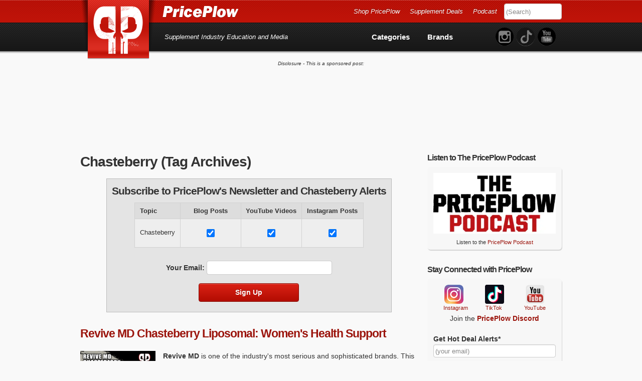

--- FILE ---
content_type: text/html; charset=UTF-8
request_url: https://blog.priceplow.com/tag/chasteberry
body_size: 36458
content:
<!doctype html>
<!--[if IE 7 ]><html class="ie ie7" dir="ltr" lang="en-US" prefix="og: https://ogp.me/ns# fb: https://ogp.me/ns/fb# website: https://ogp.me/ns/website#"> <![endif]-->
<!--[if IE 8 ]><html class="ie ie8" dir="ltr" lang="en-US" prefix="og: https://ogp.me/ns# fb: https://ogp.me/ns/fb# website: https://ogp.me/ns/website#"> <![endif]-->
<!--[if IE 9 ]><html class="ie ie9" dir="ltr" lang="en-US" prefix="og: https://ogp.me/ns# fb: https://ogp.me/ns/fb# website: https://ogp.me/ns/website#"> <![endif]-->
<!--[if (gte IE 10)|!(IE)]><!--><html dir="ltr" lang="en-US" prefix="og: https://ogp.me/ns# fb: https://ogp.me/ns/fb# website: https://ogp.me/ns/website#"> <!--<![endif]-->

<head ><meta charset="UTF-8"><script>if(navigator.userAgent.match(/MSIE|Internet Explorer/i)||navigator.userAgent.match(/Trident\/7\..*?rv:11/i)){var href=document.location.href;if(!href.match(/[?&]nowprocket/)){if(href.indexOf("?")==-1){if(href.indexOf("#")==-1){document.location.href=href+"?nowprocket=1"}else{document.location.href=href.replace("#","?nowprocket=1#")}}else{if(href.indexOf("#")==-1){document.location.href=href+"&nowprocket=1"}else{document.location.href=href.replace("#","&nowprocket=1#")}}}}</script><script>(()=>{class RocketLazyLoadScripts{constructor(){this.v="2.0.4",this.userEvents=["keydown","keyup","mousedown","mouseup","mousemove","mouseover","mouseout","touchmove","touchstart","touchend","touchcancel","wheel","click","dblclick","input"],this.attributeEvents=["onblur","onclick","oncontextmenu","ondblclick","onfocus","onmousedown","onmouseenter","onmouseleave","onmousemove","onmouseout","onmouseover","onmouseup","onmousewheel","onscroll","onsubmit"]}async t(){this.i(),this.o(),/iP(ad|hone)/.test(navigator.userAgent)&&this.h(),this.u(),this.l(this),this.m(),this.k(this),this.p(this),this._(),await Promise.all([this.R(),this.L()]),this.lastBreath=Date.now(),this.S(this),this.P(),this.D(),this.O(),this.M(),await this.C(this.delayedScripts.normal),await this.C(this.delayedScripts.defer),await this.C(this.delayedScripts.async),await this.T(),await this.F(),await this.j(),await this.A(),window.dispatchEvent(new Event("rocket-allScriptsLoaded")),this.everythingLoaded=!0,this.lastTouchEnd&&await new Promise(t=>setTimeout(t,500-Date.now()+this.lastTouchEnd)),this.I(),this.H(),this.U(),this.W()}i(){this.CSPIssue=sessionStorage.getItem("rocketCSPIssue"),document.addEventListener("securitypolicyviolation",t=>{this.CSPIssue||"script-src-elem"!==t.violatedDirective||"data"!==t.blockedURI||(this.CSPIssue=!0,sessionStorage.setItem("rocketCSPIssue",!0))},{isRocket:!0})}o(){window.addEventListener("pageshow",t=>{this.persisted=t.persisted,this.realWindowLoadedFired=!0},{isRocket:!0}),window.addEventListener("pagehide",()=>{this.onFirstUserAction=null},{isRocket:!0})}h(){let t;function e(e){t=e}window.addEventListener("touchstart",e,{isRocket:!0}),window.addEventListener("touchend",function i(o){o.changedTouches[0]&&t.changedTouches[0]&&Math.abs(o.changedTouches[0].pageX-t.changedTouches[0].pageX)<10&&Math.abs(o.changedTouches[0].pageY-t.changedTouches[0].pageY)<10&&o.timeStamp-t.timeStamp<200&&(window.removeEventListener("touchstart",e,{isRocket:!0}),window.removeEventListener("touchend",i,{isRocket:!0}),"INPUT"===o.target.tagName&&"text"===o.target.type||(o.target.dispatchEvent(new TouchEvent("touchend",{target:o.target,bubbles:!0})),o.target.dispatchEvent(new MouseEvent("mouseover",{target:o.target,bubbles:!0})),o.target.dispatchEvent(new PointerEvent("click",{target:o.target,bubbles:!0,cancelable:!0,detail:1,clientX:o.changedTouches[0].clientX,clientY:o.changedTouches[0].clientY})),event.preventDefault()))},{isRocket:!0})}q(t){this.userActionTriggered||("mousemove"!==t.type||this.firstMousemoveIgnored?"keyup"===t.type||"mouseover"===t.type||"mouseout"===t.type||(this.userActionTriggered=!0,this.onFirstUserAction&&this.onFirstUserAction()):this.firstMousemoveIgnored=!0),"click"===t.type&&t.preventDefault(),t.stopPropagation(),t.stopImmediatePropagation(),"touchstart"===this.lastEvent&&"touchend"===t.type&&(this.lastTouchEnd=Date.now()),"click"===t.type&&(this.lastTouchEnd=0),this.lastEvent=t.type,t.composedPath&&t.composedPath()[0].getRootNode()instanceof ShadowRoot&&(t.rocketTarget=t.composedPath()[0]),this.savedUserEvents.push(t)}u(){this.savedUserEvents=[],this.userEventHandler=this.q.bind(this),this.userEvents.forEach(t=>window.addEventListener(t,this.userEventHandler,{passive:!1,isRocket:!0})),document.addEventListener("visibilitychange",this.userEventHandler,{isRocket:!0})}U(){this.userEvents.forEach(t=>window.removeEventListener(t,this.userEventHandler,{passive:!1,isRocket:!0})),document.removeEventListener("visibilitychange",this.userEventHandler,{isRocket:!0}),this.savedUserEvents.forEach(t=>{(t.rocketTarget||t.target).dispatchEvent(new window[t.constructor.name](t.type,t))})}m(){const t="return false",e=Array.from(this.attributeEvents,t=>"data-rocket-"+t),i="["+this.attributeEvents.join("],[")+"]",o="[data-rocket-"+this.attributeEvents.join("],[data-rocket-")+"]",s=(e,i,o)=>{o&&o!==t&&(e.setAttribute("data-rocket-"+i,o),e["rocket"+i]=new Function("event",o),e.setAttribute(i,t))};new MutationObserver(t=>{for(const n of t)"attributes"===n.type&&(n.attributeName.startsWith("data-rocket-")||this.everythingLoaded?n.attributeName.startsWith("data-rocket-")&&this.everythingLoaded&&this.N(n.target,n.attributeName.substring(12)):s(n.target,n.attributeName,n.target.getAttribute(n.attributeName))),"childList"===n.type&&n.addedNodes.forEach(t=>{if(t.nodeType===Node.ELEMENT_NODE)if(this.everythingLoaded)for(const i of[t,...t.querySelectorAll(o)])for(const t of i.getAttributeNames())e.includes(t)&&this.N(i,t.substring(12));else for(const e of[t,...t.querySelectorAll(i)])for(const t of e.getAttributeNames())this.attributeEvents.includes(t)&&s(e,t,e.getAttribute(t))})}).observe(document,{subtree:!0,childList:!0,attributeFilter:[...this.attributeEvents,...e]})}I(){this.attributeEvents.forEach(t=>{document.querySelectorAll("[data-rocket-"+t+"]").forEach(e=>{this.N(e,t)})})}N(t,e){const i=t.getAttribute("data-rocket-"+e);i&&(t.setAttribute(e,i),t.removeAttribute("data-rocket-"+e))}k(t){Object.defineProperty(HTMLElement.prototype,"onclick",{get(){return this.rocketonclick||null},set(e){this.rocketonclick=e,this.setAttribute(t.everythingLoaded?"onclick":"data-rocket-onclick","this.rocketonclick(event)")}})}S(t){function e(e,i){let o=e[i];e[i]=null,Object.defineProperty(e,i,{get:()=>o,set(s){t.everythingLoaded?o=s:e["rocket"+i]=o=s}})}e(document,"onreadystatechange"),e(window,"onload"),e(window,"onpageshow");try{Object.defineProperty(document,"readyState",{get:()=>t.rocketReadyState,set(e){t.rocketReadyState=e},configurable:!0}),document.readyState="loading"}catch(t){console.log("WPRocket DJE readyState conflict, bypassing")}}l(t){this.originalAddEventListener=EventTarget.prototype.addEventListener,this.originalRemoveEventListener=EventTarget.prototype.removeEventListener,this.savedEventListeners=[],EventTarget.prototype.addEventListener=function(e,i,o){o&&o.isRocket||!t.B(e,this)&&!t.userEvents.includes(e)||t.B(e,this)&&!t.userActionTriggered||e.startsWith("rocket-")||t.everythingLoaded?t.originalAddEventListener.call(this,e,i,o):(t.savedEventListeners.push({target:this,remove:!1,type:e,func:i,options:o}),"mouseenter"!==e&&"mouseleave"!==e||t.originalAddEventListener.call(this,e,t.savedUserEvents.push,o))},EventTarget.prototype.removeEventListener=function(e,i,o){o&&o.isRocket||!t.B(e,this)&&!t.userEvents.includes(e)||t.B(e,this)&&!t.userActionTriggered||e.startsWith("rocket-")||t.everythingLoaded?t.originalRemoveEventListener.call(this,e,i,o):t.savedEventListeners.push({target:this,remove:!0,type:e,func:i,options:o})}}J(t,e){this.savedEventListeners=this.savedEventListeners.filter(i=>{let o=i.type,s=i.target||window;return e!==o||t!==s||(this.B(o,s)&&(i.type="rocket-"+o),this.$(i),!1)})}H(){EventTarget.prototype.addEventListener=this.originalAddEventListener,EventTarget.prototype.removeEventListener=this.originalRemoveEventListener,this.savedEventListeners.forEach(t=>this.$(t))}$(t){t.remove?this.originalRemoveEventListener.call(t.target,t.type,t.func,t.options):this.originalAddEventListener.call(t.target,t.type,t.func,t.options)}p(t){let e;function i(e){return t.everythingLoaded?e:e.split(" ").map(t=>"load"===t||t.startsWith("load.")?"rocket-jquery-load":t).join(" ")}function o(o){function s(e){const s=o.fn[e];o.fn[e]=o.fn.init.prototype[e]=function(){return this[0]===window&&t.userActionTriggered&&("string"==typeof arguments[0]||arguments[0]instanceof String?arguments[0]=i(arguments[0]):"object"==typeof arguments[0]&&Object.keys(arguments[0]).forEach(t=>{const e=arguments[0][t];delete arguments[0][t],arguments[0][i(t)]=e})),s.apply(this,arguments),this}}if(o&&o.fn&&!t.allJQueries.includes(o)){const e={DOMContentLoaded:[],"rocket-DOMContentLoaded":[]};for(const t in e)document.addEventListener(t,()=>{e[t].forEach(t=>t())},{isRocket:!0});o.fn.ready=o.fn.init.prototype.ready=function(i){function s(){parseInt(o.fn.jquery)>2?setTimeout(()=>i.bind(document)(o)):i.bind(document)(o)}return"function"==typeof i&&(t.realDomReadyFired?!t.userActionTriggered||t.fauxDomReadyFired?s():e["rocket-DOMContentLoaded"].push(s):e.DOMContentLoaded.push(s)),o([])},s("on"),s("one"),s("off"),t.allJQueries.push(o)}e=o}t.allJQueries=[],o(window.jQuery),Object.defineProperty(window,"jQuery",{get:()=>e,set(t){o(t)}})}P(){const t=new Map;document.write=document.writeln=function(e){const i=document.currentScript,o=document.createRange(),s=i.parentElement;let n=t.get(i);void 0===n&&(n=i.nextSibling,t.set(i,n));const c=document.createDocumentFragment();o.setStart(c,0),c.appendChild(o.createContextualFragment(e)),s.insertBefore(c,n)}}async R(){return new Promise(t=>{this.userActionTriggered?t():this.onFirstUserAction=t})}async L(){return new Promise(t=>{document.addEventListener("DOMContentLoaded",()=>{this.realDomReadyFired=!0,t()},{isRocket:!0})})}async j(){return this.realWindowLoadedFired?Promise.resolve():new Promise(t=>{window.addEventListener("load",t,{isRocket:!0})})}M(){this.pendingScripts=[];this.scriptsMutationObserver=new MutationObserver(t=>{for(const e of t)e.addedNodes.forEach(t=>{"SCRIPT"!==t.tagName||t.noModule||t.isWPRocket||this.pendingScripts.push({script:t,promise:new Promise(e=>{const i=()=>{const i=this.pendingScripts.findIndex(e=>e.script===t);i>=0&&this.pendingScripts.splice(i,1),e()};t.addEventListener("load",i,{isRocket:!0}),t.addEventListener("error",i,{isRocket:!0}),setTimeout(i,1e3)})})})}),this.scriptsMutationObserver.observe(document,{childList:!0,subtree:!0})}async F(){await this.X(),this.pendingScripts.length?(await this.pendingScripts[0].promise,await this.F()):this.scriptsMutationObserver.disconnect()}D(){this.delayedScripts={normal:[],async:[],defer:[]},document.querySelectorAll("script[type$=rocketlazyloadscript]").forEach(t=>{t.hasAttribute("data-rocket-src")?t.hasAttribute("async")&&!1!==t.async?this.delayedScripts.async.push(t):t.hasAttribute("defer")&&!1!==t.defer||"module"===t.getAttribute("data-rocket-type")?this.delayedScripts.defer.push(t):this.delayedScripts.normal.push(t):this.delayedScripts.normal.push(t)})}async _(){await this.L();let t=[];document.querySelectorAll("script[type$=rocketlazyloadscript][data-rocket-src]").forEach(e=>{let i=e.getAttribute("data-rocket-src");if(i&&!i.startsWith("data:")){i.startsWith("//")&&(i=location.protocol+i);try{const o=new URL(i).origin;o!==location.origin&&t.push({src:o,crossOrigin:e.crossOrigin||"module"===e.getAttribute("data-rocket-type")})}catch(t){}}}),t=[...new Map(t.map(t=>[JSON.stringify(t),t])).values()],this.Y(t,"preconnect")}async G(t){if(await this.K(),!0!==t.noModule||!("noModule"in HTMLScriptElement.prototype))return new Promise(e=>{let i;function o(){(i||t).setAttribute("data-rocket-status","executed"),e()}try{if(navigator.userAgent.includes("Firefox/")||""===navigator.vendor||this.CSPIssue)i=document.createElement("script"),[...t.attributes].forEach(t=>{let e=t.nodeName;"type"!==e&&("data-rocket-type"===e&&(e="type"),"data-rocket-src"===e&&(e="src"),i.setAttribute(e,t.nodeValue))}),t.text&&(i.text=t.text),t.nonce&&(i.nonce=t.nonce),i.hasAttribute("src")?(i.addEventListener("load",o,{isRocket:!0}),i.addEventListener("error",()=>{i.setAttribute("data-rocket-status","failed-network"),e()},{isRocket:!0}),setTimeout(()=>{i.isConnected||e()},1)):(i.text=t.text,o()),i.isWPRocket=!0,t.parentNode.replaceChild(i,t);else{const i=t.getAttribute("data-rocket-type"),s=t.getAttribute("data-rocket-src");i?(t.type=i,t.removeAttribute("data-rocket-type")):t.removeAttribute("type"),t.addEventListener("load",o,{isRocket:!0}),t.addEventListener("error",i=>{this.CSPIssue&&i.target.src.startsWith("data:")?(console.log("WPRocket: CSP fallback activated"),t.removeAttribute("src"),this.G(t).then(e)):(t.setAttribute("data-rocket-status","failed-network"),e())},{isRocket:!0}),s?(t.fetchPriority="high",t.removeAttribute("data-rocket-src"),t.src=s):t.src="data:text/javascript;base64,"+window.btoa(unescape(encodeURIComponent(t.text)))}}catch(i){t.setAttribute("data-rocket-status","failed-transform"),e()}});t.setAttribute("data-rocket-status","skipped")}async C(t){const e=t.shift();return e?(e.isConnected&&await this.G(e),this.C(t)):Promise.resolve()}O(){this.Y([...this.delayedScripts.normal,...this.delayedScripts.defer,...this.delayedScripts.async],"preload")}Y(t,e){this.trash=this.trash||[];let i=!0;var o=document.createDocumentFragment();t.forEach(t=>{const s=t.getAttribute&&t.getAttribute("data-rocket-src")||t.src;if(s&&!s.startsWith("data:")){const n=document.createElement("link");n.href=s,n.rel=e,"preconnect"!==e&&(n.as="script",n.fetchPriority=i?"high":"low"),t.getAttribute&&"module"===t.getAttribute("data-rocket-type")&&(n.crossOrigin=!0),t.crossOrigin&&(n.crossOrigin=t.crossOrigin),t.integrity&&(n.integrity=t.integrity),t.nonce&&(n.nonce=t.nonce),o.appendChild(n),this.trash.push(n),i=!1}}),document.head.appendChild(o)}W(){this.trash.forEach(t=>t.remove())}async T(){try{document.readyState="interactive"}catch(t){}this.fauxDomReadyFired=!0;try{await this.K(),this.J(document,"readystatechange"),document.dispatchEvent(new Event("rocket-readystatechange")),await this.K(),document.rocketonreadystatechange&&document.rocketonreadystatechange(),await this.K(),this.J(document,"DOMContentLoaded"),document.dispatchEvent(new Event("rocket-DOMContentLoaded")),await this.K(),this.J(window,"DOMContentLoaded"),window.dispatchEvent(new Event("rocket-DOMContentLoaded"))}catch(t){console.error(t)}}async A(){try{document.readyState="complete"}catch(t){}try{await this.K(),this.J(document,"readystatechange"),document.dispatchEvent(new Event("rocket-readystatechange")),await this.K(),document.rocketonreadystatechange&&document.rocketonreadystatechange(),await this.K(),this.J(window,"load"),window.dispatchEvent(new Event("rocket-load")),await this.K(),window.rocketonload&&window.rocketonload(),await this.K(),this.allJQueries.forEach(t=>t(window).trigger("rocket-jquery-load")),await this.K(),this.J(window,"pageshow");const t=new Event("rocket-pageshow");t.persisted=this.persisted,window.dispatchEvent(t),await this.K(),window.rocketonpageshow&&window.rocketonpageshow({persisted:this.persisted})}catch(t){console.error(t)}}async K(){Date.now()-this.lastBreath>45&&(await this.X(),this.lastBreath=Date.now())}async X(){return document.hidden?new Promise(t=>setTimeout(t)):new Promise(t=>requestAnimationFrame(t))}B(t,e){return e===document&&"readystatechange"===t||(e===document&&"DOMContentLoaded"===t||(e===window&&"DOMContentLoaded"===t||(e===window&&"load"===t||e===window&&"pageshow"===t)))}static run(){(new RocketLazyLoadScripts).t()}}RocketLazyLoadScripts.run()})();</script>

<!--[if IE]><meta http-equiv='X-UA-Compatible' content='IE=edge,chrome=1'><![endif]-->


<title>Chasteberry | The PricePlow Blog</title>
<style id="wpr-usedcss">:where(.wp-block-button__link){border-radius:9999px;box-shadow:none;padding:calc(.667em + 2px) calc(1.333em + 2px);text-decoration:none}:where(.wp-block-calendar table:not(.has-background) th){background:#ddd}:where(.wp-block-columns){margin-bottom:1.75em}:where(.wp-block-columns.has-background){padding:1.25em 2.375em}:where(.wp-block-post-comments input[type=submit]){border:none}:where(.wp-block-cover-image:not(.has-text-color)),:where(.wp-block-cover:not(.has-text-color)){color:#fff}:where(.wp-block-cover-image.is-light:not(.has-text-color)),:where(.wp-block-cover.is-light:not(.has-text-color)){color:#000}:where(.wp-block-file){margin-bottom:1.5em}:where(.wp-block-file__button){border-radius:2em;display:inline-block;padding:.5em 1em}:where(.wp-block-file__button):is(a):active,:where(.wp-block-file__button):is(a):focus,:where(.wp-block-file__button):is(a):hover,:where(.wp-block-file__button):is(a):visited{box-shadow:none;color:#fff;opacity:.85;text-decoration:none}.wp-block-image img{box-sizing:border-box;height:auto;max-width:100%;vertical-align:bottom}.wp-block-image .alignleft,.wp-block-image.alignleft{display:table}.wp-block-image .alignleft>figcaption,.wp-block-image.alignleft>figcaption{caption-side:bottom;display:table-caption}.wp-block-image .alignleft{float:left;margin:.5em 1em .5em 0}.wp-block-image figcaption{margin-bottom:1em;margin-top:.5em}.wp-block-image :where(.has-border-color){border-style:solid}.wp-block-image :where([style*=border-top-color]){border-top-style:solid}.wp-block-image :where([style*=border-right-color]){border-right-style:solid}.wp-block-image :where([style*=border-bottom-color]){border-bottom-style:solid}.wp-block-image :where([style*=border-left-color]){border-left-style:solid}.wp-block-image :where([style*=border-width]){border-style:solid}.wp-block-image :where([style*=border-top-width]){border-top-style:solid}.wp-block-image :where([style*=border-right-width]){border-right-style:solid}.wp-block-image :where([style*=border-bottom-width]){border-bottom-style:solid}.wp-block-image :where([style*=border-left-width]){border-left-style:solid}.wp-block-image figure{margin:0}:where(.wp-block-latest-comments:not([style*=line-height] .wp-block-latest-comments__comment)){line-height:1.1}:where(.wp-block-latest-comments:not([style*=line-height] .wp-block-latest-comments__comment-excerpt p)){line-height:1.8}ol,ul{box-sizing:border-box}:where(.wp-block-navigation.has-background .wp-block-navigation-item a:not(.wp-element-button)),:where(.wp-block-navigation.has-background .wp-block-navigation-submenu a:not(.wp-element-button)){padding:.5em 1em}:where(.wp-block-navigation .wp-block-navigation__submenu-container .wp-block-navigation-item a:not(.wp-element-button)),:where(.wp-block-navigation .wp-block-navigation__submenu-container .wp-block-navigation-submenu a:not(.wp-element-button)),:where(.wp-block-navigation .wp-block-navigation__submenu-container .wp-block-navigation-submenu button.wp-block-navigation-item__content),:where(.wp-block-navigation .wp-block-navigation__submenu-container .wp-block-pages-list__item button.wp-block-navigation-item__content){padding:.5em 1em}:where(p.has-text-color:not(.has-link-color)) a{color:inherit}:where(.wp-block-post-excerpt){margin-bottom:var(--wp--style--block-gap);margin-top:var(--wp--style--block-gap)}:where(.wp-block-preformatted.has-background){padding:1.25em 2.375em}:where(.wp-block-pullquote){margin:0 0 1em}:where(.wp-block-search__button){border:1px solid #ccc;padding:6px 10px}:where(.wp-block-search__button-inside .wp-block-search__inside-wrapper){border:1px solid #949494;box-sizing:border-box;padding:4px}:where(.wp-block-search__button-inside .wp-block-search__inside-wrapper) .wp-block-search__input{border:none;border-radius:0;padding:0 4px}:where(.wp-block-search__button-inside .wp-block-search__inside-wrapper) .wp-block-search__input:focus{outline:0}:where(.wp-block-search__button-inside .wp-block-search__inside-wrapper) :where(.wp-block-search__button){padding:4px 8px}:where(.wp-block-term-description){margin-bottom:var(--wp--style--block-gap);margin-top:var(--wp--style--block-gap)}:where(pre.wp-block-verse){font-family:inherit}:root{--wp--preset--font-size--normal:16px;--wp--preset--font-size--huge:42px}html :where(.has-border-color){border-style:solid}html :where([style*=border-top-color]){border-top-style:solid}html :where([style*=border-right-color]){border-right-style:solid}html :where([style*=border-bottom-color]){border-bottom-style:solid}html :where([style*=border-left-color]){border-left-style:solid}html :where([style*=border-width]){border-style:solid}html :where([style*=border-top-width]){border-top-style:solid}html :where([style*=border-right-width]){border-right-style:solid}html :where([style*=border-bottom-width]){border-bottom-style:solid}html :where([style*=border-left-width]){border-left-style:solid}html :where(img[class*=wp-image-]){height:auto;max-width:100%}:where(figure){margin:0 0 1em}html :where(.is-position-sticky){--wp-admin--admin-bar--position-offset:var(--wp-admin--admin-bar--height,0px)}@media screen and (max-width:600px){html :where(.is-position-sticky){--wp-admin--admin-bar--position-offset:0px}}body{--wp--preset--color--black:#000000;--wp--preset--color--cyan-bluish-gray:#abb8c3;--wp--preset--color--white:#ffffff;--wp--preset--color--pale-pink:#f78da7;--wp--preset--color--vivid-red:#cf2e2e;--wp--preset--color--luminous-vivid-orange:#ff6900;--wp--preset--color--luminous-vivid-amber:#fcb900;--wp--preset--color--light-green-cyan:#7bdcb5;--wp--preset--color--vivid-green-cyan:#00d084;--wp--preset--color--pale-cyan-blue:#8ed1fc;--wp--preset--color--vivid-cyan-blue:#0693e3;--wp--preset--color--vivid-purple:#9b51e0;--wp--preset--gradient--vivid-cyan-blue-to-vivid-purple:linear-gradient(135deg,rgba(6, 147, 227, 1) 0%,rgb(155, 81, 224) 100%);--wp--preset--gradient--light-green-cyan-to-vivid-green-cyan:linear-gradient(135deg,rgb(122, 220, 180) 0%,rgb(0, 208, 130) 100%);--wp--preset--gradient--luminous-vivid-amber-to-luminous-vivid-orange:linear-gradient(135deg,rgba(252, 185, 0, 1) 0%,rgba(255, 105, 0, 1) 100%);--wp--preset--gradient--luminous-vivid-orange-to-vivid-red:linear-gradient(135deg,rgba(255, 105, 0, 1) 0%,rgb(207, 46, 46) 100%);--wp--preset--gradient--very-light-gray-to-cyan-bluish-gray:linear-gradient(135deg,rgb(238, 238, 238) 0%,rgb(169, 184, 195) 100%);--wp--preset--gradient--cool-to-warm-spectrum:linear-gradient(135deg,rgb(74, 234, 220) 0%,rgb(151, 120, 209) 20%,rgb(207, 42, 186) 40%,rgb(238, 44, 130) 60%,rgb(251, 105, 98) 80%,rgb(254, 248, 76) 100%);--wp--preset--gradient--blush-light-purple:linear-gradient(135deg,rgb(255, 206, 236) 0%,rgb(152, 150, 240) 100%);--wp--preset--gradient--blush-bordeaux:linear-gradient(135deg,rgb(254, 205, 165) 0%,rgb(254, 45, 45) 50%,rgb(107, 0, 62) 100%);--wp--preset--gradient--luminous-dusk:linear-gradient(135deg,rgb(255, 203, 112) 0%,rgb(199, 81, 192) 50%,rgb(65, 88, 208) 100%);--wp--preset--gradient--pale-ocean:linear-gradient(135deg,rgb(255, 245, 203) 0%,rgb(182, 227, 212) 50%,rgb(51, 167, 181) 100%);--wp--preset--gradient--electric-grass:linear-gradient(135deg,rgb(202, 248, 128) 0%,rgb(113, 206, 126) 100%);--wp--preset--gradient--midnight:linear-gradient(135deg,rgb(2, 3, 129) 0%,rgb(40, 116, 252) 100%);--wp--preset--font-size--small:13px;--wp--preset--font-size--medium:20px;--wp--preset--font-size--large:36px;--wp--preset--font-size--x-large:42px;--wp--preset--spacing--20:0.44rem;--wp--preset--spacing--30:0.67rem;--wp--preset--spacing--40:1rem;--wp--preset--spacing--50:1.5rem;--wp--preset--spacing--60:2.25rem;--wp--preset--spacing--70:3.38rem;--wp--preset--spacing--80:5.06rem;--wp--preset--shadow--natural:6px 6px 9px rgba(0, 0, 0, .2);--wp--preset--shadow--deep:12px 12px 50px rgba(0, 0, 0, .4);--wp--preset--shadow--sharp:6px 6px 0px rgba(0, 0, 0, .2);--wp--preset--shadow--outlined:6px 6px 0px -3px rgba(255, 255, 255, 1),6px 6px rgba(0, 0, 0, 1);--wp--preset--shadow--crisp:6px 6px 0px rgba(0, 0, 0, 1)}:where(.is-layout-flex){gap:.5em}:where(.is-layout-grid){gap:.5em}:where(.wp-block-post-template.is-layout-flex){gap:1.25em}:where(.wp-block-post-template.is-layout-grid){gap:1.25em}:where(.wp-block-columns.is-layout-flex){gap:2em}:where(.wp-block-columns.is-layout-grid){gap:2em}.select2-container{box-sizing:border-box;display:inline-block;margin:0;position:relative;vertical-align:middle}.select2-container .select2-selection--single{box-sizing:border-box;cursor:pointer;display:block;height:28px;user-select:none;-webkit-user-select:none}.select2-container .select2-selection--single .select2-selection__rendered{display:block;padding-left:8px;padding-right:20px;overflow:hidden;text-overflow:ellipsis;white-space:nowrap}.select2-container .select2-selection--single .select2-selection__clear{position:relative}.select2-container[dir=rtl] .select2-selection--single .select2-selection__rendered{padding-right:8px;padding-left:20px}.select2-container .select2-selection--multiple{box-sizing:border-box;cursor:pointer;display:block;min-height:32px;user-select:none;-webkit-user-select:none}.select2-container .select2-selection--multiple .select2-selection__rendered{display:inline-block;overflow:hidden;padding-left:8px;text-overflow:ellipsis;white-space:nowrap}.select2-container .select2-search--inline{float:left}.select2-container .select2-search--inline .select2-search__field{box-sizing:border-box;border:none;font-size:100%;margin-top:5px;padding:0}.select2-container .select2-search--inline .select2-search__field::-webkit-search-cancel-button{-webkit-appearance:none}.select2-dropdown{background-color:#fff;border:1px solid #aaa;border-radius:4px;box-sizing:border-box;display:block;position:absolute;left:-100000px;width:100%;z-index:1051}.select2-results{display:block}.select2-results__options{list-style:none;margin:0;padding:0}.select2-results__option{padding:6px;user-select:none;-webkit-user-select:none}.select2-results__option[aria-selected]{cursor:pointer}.select2-container--open .select2-dropdown{left:0}.select2-container--open .select2-dropdown--above{border-bottom:none;border-bottom-left-radius:0;border-bottom-right-radius:0}.select2-container--open .select2-dropdown--below{border-top:none;border-top-left-radius:0;border-top-right-radius:0}.select2-search--dropdown{display:block;padding:4px}.select2-search--dropdown .select2-search__field{padding:4px;width:100%;box-sizing:border-box}.select2-search--dropdown .select2-search__field::-webkit-search-cancel-button{-webkit-appearance:none}.select2-search--dropdown.select2-search--hide{display:none}.select2-close-mask{border:0;margin:0;padding:0;display:block;position:fixed;left:0;top:0;min-height:100%;min-width:100%;height:auto;width:auto;opacity:0;z-index:99;background-color:#fff}.select2-hidden-accessible{border:0!important;clip:rect(0 0 0 0)!important;-webkit-clip-path:inset(50%)!important;clip-path:inset(50%)!important;height:1px!important;overflow:hidden!important;padding:0!important;position:absolute!important;width:1px!important;white-space:nowrap!important}.select2-container--default .select2-selection--single{background-color:#fff;border:1px solid #aaa;border-radius:4px}.select2-container--default .select2-selection--single .select2-selection__rendered{color:#444;line-height:28px}.select2-container--default .select2-selection--single .select2-selection__clear{cursor:pointer;float:right;font-weight:700}.select2-container--default .select2-selection--single .select2-selection__placeholder{color:#999}.select2-container--default .select2-selection--single .select2-selection__arrow{height:26px;position:absolute;top:1px;right:1px;width:20px}.select2-container--default .select2-selection--single .select2-selection__arrow b{border-color:#888 transparent transparent;border-style:solid;border-width:5px 4px 0;height:0;left:50%;margin-left:-4px;margin-top:-2px;position:absolute;top:50%;width:0}.select2-container--default[dir=rtl] .select2-selection--single .select2-selection__clear{float:left}.select2-container--default[dir=rtl] .select2-selection--single .select2-selection__arrow{left:1px;right:auto}.select2-container--default.select2-container--disabled .select2-selection--single{background-color:#eee;cursor:default}.select2-container--default.select2-container--disabled .select2-selection--single .select2-selection__clear{display:none}.select2-container--default.select2-container--open .select2-selection--single .select2-selection__arrow b{border-color:transparent transparent #888;border-width:0 4px 5px}.select2-container--default .select2-selection--multiple{background-color:#fff;border:1px solid #aaa;border-radius:4px;cursor:text}.select2-container--default .select2-selection--multiple .select2-selection__rendered{box-sizing:border-box;list-style:none;margin:0;padding:0 5px;width:100%}.select2-container--default .select2-selection--multiple .select2-selection__rendered li{list-style:none}.select2-container--default .select2-selection--multiple .select2-selection__clear{cursor:pointer;float:right;font-weight:700;margin-top:5px;margin-right:10px;padding:1px}.select2-container--default .select2-selection--multiple .select2-selection__choice{background-color:#e4e4e4;border:1px solid #aaa;border-radius:4px;cursor:default;float:left;margin-right:5px;margin-top:5px;padding:0 5px}.select2-container--default .select2-selection--multiple .select2-selection__choice__remove{color:#999;cursor:pointer;display:inline-block;font-weight:700;margin-right:2px}.select2-container--default .select2-selection--multiple .select2-selection__choice__remove:hover{color:#333}.select2-container--default[dir=rtl] .select2-selection--multiple .select2-search--inline,.select2-container--default[dir=rtl] .select2-selection--multiple .select2-selection__choice{float:right}.select2-container--default[dir=rtl] .select2-selection--multiple .select2-selection__choice{margin-left:5px;margin-right:auto}.select2-container--default[dir=rtl] .select2-selection--multiple .select2-selection__choice__remove{margin-left:2px;margin-right:auto}.select2-container--default.select2-container--focus .select2-selection--multiple{border:1px solid #000;outline:0}.select2-container--default.select2-container--disabled .select2-selection--multiple{background-color:#eee;cursor:default}.select2-container--default.select2-container--disabled .select2-selection__choice__remove{display:none}.select2-container--default.select2-container--open.select2-container--above .select2-selection--multiple,.select2-container--default.select2-container--open.select2-container--above .select2-selection--single{border-top-left-radius:0;border-top-right-radius:0}.select2-container--default.select2-container--open.select2-container--below .select2-selection--multiple,.select2-container--default.select2-container--open.select2-container--below .select2-selection--single{border-bottom-left-radius:0;border-bottom-right-radius:0}.select2-container--default .select2-search--dropdown .select2-search__field{border:1px solid #aaa}.select2-container--default .select2-search--inline .select2-search__field{background:0 0;border:none;outline:0;box-shadow:none;-webkit-appearance:textfield}.select2-container--default .select2-results>.select2-results__options{max-height:200px;overflow-y:auto}.select2-container--default .select2-results__option[role=group]{padding:0}.select2-container--default .select2-results__option[aria-disabled=true]{color:#999}.select2-container--default .select2-results__option[aria-selected=true]{background-color:#ddd}.select2-container--default .select2-results__option .select2-results__option{padding-left:1em}.select2-container--default .select2-results__option .select2-results__option .select2-results__group{padding-left:0}.select2-container--default .select2-results__option .select2-results__option .select2-results__option{margin-left:-1em;padding-left:2em}.select2-container--default .select2-results__option .select2-results__option .select2-results__option .select2-results__option{margin-left:-2em;padding-left:3em}.select2-container--default .select2-results__option .select2-results__option .select2-results__option .select2-results__option .select2-results__option{margin-left:-3em;padding-left:4em}.select2-container--default .select2-results__option .select2-results__option .select2-results__option .select2-results__option .select2-results__option .select2-results__option{margin-left:-4em;padding-left:5em}.select2-container--default .select2-results__option .select2-results__option .select2-results__option .select2-results__option .select2-results__option .select2-results__option .select2-results__option{margin-left:-5em;padding-left:6em}.select2-container--default .select2-results__option--highlighted[aria-selected]{background-color:#5897fb;color:#fff}.select2-container--default .select2-results__group{cursor:default;display:block;padding:6px}.select2-container--classic .select2-selection--single{background-color:#f7f7f7;border:1px solid #aaa;border-radius:4px;outline:0;background-image:-webkit-linear-gradient(top,#fff 50%,#eee 100%);background-image:-o-linear-gradient(top,#fff 50%,#eee 100%);background-image:linear-gradient(to bottom,#fff 50%,#eee 100%);background-repeat:repeat-x}.select2-container--classic .select2-selection--single:focus{border:1px solid #5897fb}.select2-container--classic .select2-selection--single .select2-selection__rendered{color:#444;line-height:28px}.select2-container--classic .select2-selection--single .select2-selection__clear{cursor:pointer;float:right;font-weight:700;margin-right:10px}.select2-container--classic .select2-selection--single .select2-selection__placeholder{color:#999}.select2-container--classic .select2-selection--single .select2-selection__arrow{background-color:#ddd;border:none;border-left:1px solid #aaa;border-top-right-radius:4px;border-bottom-right-radius:4px;height:26px;position:absolute;top:1px;right:1px;width:20px;background-image:-webkit-linear-gradient(top,#eee 50%,#ccc 100%);background-image:-o-linear-gradient(top,#eee 50%,#ccc 100%);background-image:linear-gradient(to bottom,#eee 50%,#ccc 100%);background-repeat:repeat-x}.select2-container--classic .select2-selection--single .select2-selection__arrow b{border-color:#888 transparent transparent;border-style:solid;border-width:5px 4px 0;height:0;left:50%;margin-left:-4px;margin-top:-2px;position:absolute;top:50%;width:0}.select2-container--classic[dir=rtl] .select2-selection--single .select2-selection__clear{float:left}.select2-container--classic[dir=rtl] .select2-selection--single .select2-selection__arrow{border:none;border-right:1px solid #aaa;border-radius:0;border-top-left-radius:4px;border-bottom-left-radius:4px;left:1px;right:auto}.select2-container--classic.select2-container--open .select2-selection--single{border:1px solid #5897fb}.select2-container--classic.select2-container--open .select2-selection--single .select2-selection__arrow{background:0 0;border:none}.select2-container--classic.select2-container--open .select2-selection--single .select2-selection__arrow b{border-color:transparent transparent #888;border-width:0 4px 5px}.select2-container--classic.select2-container--open.select2-container--above .select2-selection--single{border-top:none;border-top-left-radius:0;border-top-right-radius:0;background-image:-webkit-linear-gradient(top,#fff 0,#eee 50%);background-image:-o-linear-gradient(top,#fff 0,#eee 50%);background-image:linear-gradient(to bottom,#fff 0,#eee 50%);background-repeat:repeat-x}.select2-container--classic.select2-container--open.select2-container--below .select2-selection--single{border-bottom:none;border-bottom-left-radius:0;border-bottom-right-radius:0;background-image:-webkit-linear-gradient(top,#eee 50%,#fff 100%);background-image:-o-linear-gradient(top,#eee 50%,#fff 100%);background-image:linear-gradient(to bottom,#eee 50%,#fff 100%);background-repeat:repeat-x}.select2-container--classic .select2-selection--multiple{background-color:#fff;border:1px solid #aaa;border-radius:4px;cursor:text;outline:0}.select2-container--classic .select2-selection--multiple:focus{border:1px solid #5897fb}.select2-container--classic .select2-selection--multiple .select2-selection__rendered{list-style:none;margin:0;padding:0 5px}.select2-container--classic .select2-selection--multiple .select2-selection__clear{display:none}.select2-container--classic .select2-selection--multiple .select2-selection__choice{background-color:#e4e4e4;border:1px solid #aaa;border-radius:4px;cursor:default;float:left;margin-right:5px;margin-top:5px;padding:0 5px}.select2-container--classic .select2-selection--multiple .select2-selection__choice__remove{color:#888;cursor:pointer;display:inline-block;font-weight:700;margin-right:2px}.select2-container--classic .select2-selection--multiple .select2-selection__choice__remove:hover{color:#555}.select2-container--classic[dir=rtl] .select2-selection--multiple .select2-selection__choice{float:right;margin-left:5px;margin-right:auto}.select2-container--classic[dir=rtl] .select2-selection--multiple .select2-selection__choice__remove{margin-left:2px;margin-right:auto}.select2-container--classic.select2-container--open .select2-selection--multiple{border:1px solid #5897fb}.select2-container--classic.select2-container--open.select2-container--above .select2-selection--multiple{border-top:none;border-top-left-radius:0;border-top-right-radius:0}.select2-container--classic.select2-container--open.select2-container--below .select2-selection--multiple{border-bottom:none;border-bottom-left-radius:0;border-bottom-right-radius:0}.select2-container--classic .select2-search--dropdown .select2-search__field{border:1px solid #aaa;outline:0}.select2-container--classic .select2-search--inline .select2-search__field{outline:0;box-shadow:none}.select2-container--classic .select2-dropdown{background-color:#fff;border:1px solid transparent}.select2-container--classic .select2-dropdown--above{border-bottom:none}.select2-container--classic .select2-dropdown--below{border-top:none}.select2-container--classic .select2-results>.select2-results__options{max-height:200px;overflow-y:auto}.select2-container--classic .select2-results__option[role=group]{padding:0}.select2-container--classic .select2-results__option[aria-disabled=true]{color:grey}.select2-container--classic .select2-results__option--highlighted[aria-selected]{background-color:#3875d7;color:#fff}.select2-container--classic .select2-results__group{cursor:default;display:block;padding:6px}.select2-container--classic.select2-container--open .select2-dropdown{border-color:#5897fb}.container{position:relative;width:960px;margin:0 auto;padding:0}.one.columns{width:40px}.five.columns{width:280px}.eleven.columns{width:640px}.sixteen.columns{width:940px}.columns{float:left;display:inline;margin-left:10px;margin-right:10px}@media only screen and (min-width:768px) and (max-width:959px){.container{position:relative;width:768px;margin:0 auto;padding:0}.one.columns{width:28px}.five.columns{width:220px}.eleven.columns{width:508px}.sixteen.columns{width:748px}.columns{float:left;display:inline;margin-left:10px;margin-right:10px}}@media only screen and (max-width:767px){.container{position:relative;width:300px;margin:0 auto;padding:0}.eleven.columns,.five.columns,.one.columns,.sixteen.columns{width:280px}.columns{float:left;display:inline;margin-left:10px;margin-right:10px}}@media only screen and (min-width:480px) and (max-width:767px){.container{position:relative;width:420px;margin:0 auto;padding:0}.eleven.columns,.five.columns,.one.columns,.sixteen.columns{width:400px}.columns{float:left;display:inline;margin-left:10px;margin-right:10px}}.container:after{content:"\0020";display:block;height:0;clear:both;visibility:hidden}.clearfix:after,.clearfix:before,.row:after,.row:before{content:"\0020";display:block;overflow:hidden;visibility:hidden;width:0;height:0}.clearfix:after,.row:after{clear:both}.clearfix,.row{zoom:1}.clear{clear:both;display:block;overflow:hidden;visibility:hidden;width:0;height:0}.last{margin-right:0!important}#navigation{position:relative}#navigation ul{position:relative;z-index:1000}#navigation ul li{zoom:1}#navigation ul,#navigation ul li,#navigation ul ul{list-style:none;margin:0;padding:0}#navigation li{margin:0;float:left;zoom:1}#navigation ul li.hover,#navigation ul li:hover{position:relative;z-index:9999;cursor:default}#navigation ul ul{visibility:hidden;display:none;position:absolute;min-width:200px;z-index:9998;width:auto;font-size:13px;padding:0}#navigation ul li li a{display:block;text-decoration:none;position:relative;border-right:none}#navigation ul ul li{float:none;white-space:nowrap;margin:0;border-radius:0;-moz-border-radius:0;-khtml-border-radius:0;-webkit-border-radius:0}#navigation ul ul ul{top:-5px;left:100%;border-radius:5px;-moz-border-radius:5px;-khtml-border-radius:5px;-webkit-border-radius:5px}#navigation ul li:hover>ul{visibility:visible;display:block}a,address,b,body,code,div,dl,dt,em,fieldset,figcaption,figure,form,h1,h2,h3,html,iframe,img,label,legend,li,object,ol,p,s,small,span,strong,sup,table,tbody,td,th,thead,time,tr,tt,ul,video{margin:0;padding:0;border:0;vertical-align:baseline}figcaption,figure{display:block}ol,ul{list-style:none}table{border-collapse:collapse;border-spacing:0}code{white-space:normal;background-color:#ededed;border-bottom:1px solid #d9d9d9;border-top:1px solid #d9d9d9;font:12px/24px Consolas,"Andale Mono WT","Andale Mono","Lucida Console","Lucida Sans Typewriter","DejaVu Sans Mono","Bitstream Vera Sans Mono","Liberation Mono","Nimbus Mono L",Monaco,"Courier New",Courier,monospace;margin:5px 0;padding:5px}p code{display:inline}body{-webkit-text-size-adjust:100%;color:#333;font-family:'Lucida Grande','Lucida Sans Unicode','Lucida Sans',Geneva,Verdana,sans-serif;background-color:#f9f9f9;font-size:14px;line-height:150%;font-style:normal;font-variant:normal;font-weight:500}#wrap-outer{background:url(https://blog.priceplow.com/wp-content/themes/priceplow-child/images/spritemap-20220317.png) 0 -339px repeat-x;width:100%}#wrap{width:auto!important;max-width:960px;padding-left:10px;padding-right:10px}body.sidebar-right #wrap #content{float:left;margin-left:0!important;margin-right:0!important}body.sidebar-right #wrap #sidebar{float:right;margin-left:0;margin-right:0}body.sidebar-right #wrap #sidebar .widget-container{margin-left:20px;margin-right:0}@media only screen and (max-width:480px){#wrap #content{width:100%!important;margin-left:0!important;margin-right:0!important}}@media (max-width:400px){#navigation ul li{text-align:center;font-size:12.5px}}#header{clear:both;margin-top:16px;width:100%!important}#header .inner{padding-top:15px;padding-bottom:20px}@media only screen and (max-width:959px){#header .inner{padding-bottom:0}}#navigation{margin-bottom:20px}#navigation ul,#navigation ul li{float:left;margin:0;padding:0}#navigation ul{width:100%;background:-moz-linear-gradient(270deg,#fcfcfc,#ececec);background:-webkit-linear-gradient(270deg,#fcfcfc,#ececec);border-color:#eaeaea #f5f5f5 #f5f5f5;-moz-border-radius:0 0 5px 5px;-webkit-border-radius:0 0 5px 5px;border-radius:0 0 5px 5px;border-style:solid;border-width:1px;box-shadow:0 1px 1px rgba(0,0,0,.2);position:relative}#navigation ul li{background:-moz-linear-gradient(270deg,#fcfcfc,#ececec);background:-webkit-linear-gradient(270deg,#fcfcfc,#ececec);background-image:none;border-right:1px solid #e3e3e3;position:relative}#navigation ul li a{background-image:none;padding:15px 20px;text-decoration:none;display:block;font-weight:700;text-shadow:1px 1px 0 #fff}#navigation ul li a:hover,#navigation ul li:hover a{color:#545454;background:#f1f1f1;background:-moz-linear-gradient(270deg,#fff,#f1f1f1);background:-webkit-linear-gradient(270deg,#fff,#f1f1f1);border-bottom:1px solid #f1f1f1;position:relative}#navigation ul li:hover li a{color:#595959;font-weight:400}#navigation ul li.active a{color:#333;background:#fff;text-shadow:1px 1px 0 #fff;border-bottom:1px solid #fff}@media only screen and (max-width:767px){#sidebar .wp-caption-text{font-size:1em!important;line-height:1.2em!important;margin:0!important}#codewidget-5 img{max-height:200px}}#footer{width:100%;border-top:1px solid #d6d6d6;font-size:.9em;margin:20px auto 0;clear:both;padding:10px 0}#footer.noborder{border:none;padding-top:0}h1,h2,h3{letter-spacing:-1px}h1 a,h2 a,h3 a{font-weight:inherit;text-decoration:none}h1{line-height:140%;margin-bottom:14px}h2{line-height:130%;margin-bottom:10px}h3{line-height:130%;margin-bottom:8px}.normal{font-weight:400}.bolder{font-weight:bolder}p{margin:0 0 20px}p img{margin:0}em{font-style:italic}strong{font-weight:700;color:#333}small{font-size:80%}a,a:visited{text-decoration:underline;outline:0}a:focus,a:hover{text-decoration:none}p a,p a:visited{line-height:inherit}ol,ul{margin-bottom:20px}ul{list-style:disc;margin-left:20px}ol{list-style:decimal}ol{margin-left:30px}ol ol,ol ul,ul ol,ul ul{margin:4px 0 10px 30px}ol ol li,ol ul li,ul ol li,ul ul li{margin-bottom:6px}li{margin-bottom:12px}ul.large li{line-height:21px}li p{line-height:21px}.alignleft{float:left;margin:0 15px 10px 0}.entry-summary img,.wp-caption,img.scale-with-grid{height:auto}.wp-caption{text-align:center;padding:5px;margin:10px auto}.wp-caption{border:1px solid #fff;background-color:#f6f6f6;color:#666;text-shadow:1px 1px 0 #fff;-webkit-box-shadow:1px 1px 6px #ddd;-moz-box-shadow:1px 1px 6px #ddd;box-shadow:1px 1px 6px #ddd;position:relative}.wp-caption a img,.wp-caption img{margin:0;padding:0;border:0;max-width:100%}#sidebar .wp-caption-text,.wp-caption p.wp-caption-text{font-size:11px;line-height:13px;padding:5px 0 0;margin:0}.wp-caption.alignleft{margin:0 10px 10px 0}table{margin:.5em 0 1em}table th{text-align:left;border:1px solid #d1d1d1;padding:.4em .8em;background:#ddd;font-weight:700}table td{border:1px solid #d1d1d1;padding:10px}li.widget-container{list-style:none}.widget-container ul{margin-left:0}.widget-title{font-weight:400}.widget-container a:link,.widget-container a:visited{text-decoration:none}.widget-container a:active,.widget-container a:hover{text-decoration:underline}@media only screen and (min-width:768px) and (max-width:991px){#sidebar .widget-container{margin-left:0}}.searchform input[name="s"]{float:left;-webkit-border-radius:4px 0px 0px 4px;-moz-border-radius:4px 0 0 4px;border-radius:4px 0 0 4px;height:32px}#content .searchform label{float:left;line-height:32px;height:32px;padding-right:10px}.widget-container ul ul{border:none;margin-left:1.3em;padding:0}.entry-utility{font-size:11px;color:#666;padding-bottom:10px;margin-bottom:10px;border-bottom:1px solid #eee}.cat-links,.entry-utility,.meta-sep{font-size:11px;color:#666}.post{margin-bottom:30px;padding-bottom:10px}.post.single{border-bottom:none;margin-bottom:0;padding-bottom:0}.button a,button,input[type=button],input[type=submit]{background-image:none;margin:.5em 0;margin-bottom:0!important;display:inline-block;font-stretch:narrower;font-weight:400;white-space:nowrap;padding:.5em 1em!important;font-size:1em!important;color:#fff!important;line-height:1.5em;text-align:center;text-decoration:none;vertical-align:middle;border:none;text-shadow:0 1px 0 #185597;-webkit-border-radius:2px;-moz-border-radius:2px;-ms-border-radius:2px;-o-border-radius:2px;border-radius:2px;background:#1d65b3;background:-webkit-gradient(linear,left top,left bottom,color-stop(0,#2a72c0),color-stop(100%,#1d65b3));background:-webkit-linear-gradient(top,#2a72c0 0,#1d65b3 100%);background:-o-linear-gradient(top,#2a72c0 0,#1d65b3 100%);background:-ms-linear-gradient(top,#2a72c0 0,#1d65b3 100%);background:-moz-linear-gradient(top,#2a72c0 0,#1d65b3 100%);background:linear-gradient(top bottom,#2a72c0 0,#1d65b3 100%);background-clip:border-box;position:relative;background-repeat:repeat-x}.button a:hover{text-decoration:none!important}a.button:hover,button:hover,input[type=button]:hover,input[type=submit]:hover{background:#156bc6;background:-webkit-gradient(linear,left top,left bottom,color-stop(0,#156bc6),color-stop(100%,#156bc6));background:-webkit-linear-gradient(top,#156bc6 0,#156bc6 100%);background:-o-linear-gradient(top,#156bc6 0,#156bc6 100%);background:-ms-linear-gradient(top,#156bc6 0,#156bc6 100%);background:-moz-linear-gradient(top,#156bc6 0,#156bc6 100%);background:linear-gradient(top bottom,#156bc6 0,#156bc6 100%);background-clip:border-box;position:relative;cursor:pointer}a.button:active,button:active,input[type=button]:active,input[type=submit]:active{-webkit-box-shadow:inset 0 2px 6px 0 #0e4177,inset 0 0 0 0 #0e4177,0 1px 1px 0 #eee;-moz-box-shadow:inset 0 2px 6px 0 #0e4177,inset 0 0 0 0 #0e4177,0 1px 1px 0 #eee;box-shadow:inset 0 2px 6px 0 #0e4177,inset 0 0 0 0 #0e4177,0 1px 1px 0 #eee}.gallery{display:block;clear:both;overflow:hidden;margin:0 auto}#navigation span.current{font-weight:700;padding:0 4px;border:0 solid #fff;background-color:transparent}label,legend{font-weight:700;font-size:13px;display:inline-block}input[type=checkbox]{display:inline}input[type=search]::-webkit-search-decoration{display:none}button:invalid,input:invalid,select:invalid,textarea:invalid{-webkit-box-shadow:none;-moz-box-shadow:none;-o-box-shadow:none;box-shadow:none}input:focus,select:focus,textarea:focus{-webkit-box-shadow:#06f 0 0 5px 0;-moz-box-shadow:#06f 0 0 5px 0;-o-box-shadow:#06f 0 0 5px 0;box-shadow:#06f 0 0 5px 0;z-index:1}input[type=checkbox]:active,input[type=checkbox]:focus,input[type=file]:active,input[type=file]:focus,input[type=radio]:active,input[type=radio]:focus{-webkit-box-shadow:none;-moz-box-shadow:none;-o-box-shadow:none;box-shadow:none}input[type=email],input[type=number],input[type=password],input[type=search],input[type=text],input[type=time],input[type=url],select,textarea{-webkit-box-sizing:border-box;-moz-box-sizing:border-box;-ms-box-sizing:border-box;box-sizing:border-box;-webkit-background-clip:padding;-moz-background-clip:padding;-ms-background-clip:padding-box;-o-background-clip:padding-box;background-clip:padding-box;color:#000;outline:0;margin:0;padding:2px 3px;text-align:left;font-size:13px;font-family:Arial,"Liberation Sans",FreeSans,sans-serif;height:2em;vertical-align:top}input,select,textarea{display:inline-block;margin-bottom:9px;font-size:13px;line-height:18px;border:1px solid #ccc;-webkit-border-radius:4px;-moz-border-radius:4px;border-radius:4px}input:focus,textarea:focus{border-color:rgba(113,184,239,.8);-webkit-box-shadow:inset 0 1px 1px rgba(0,0,0,.075),0 0 8px rgba(82,168,236,.6);-moz-box-shadow:inset 0 1px 1px rgba(0,0,0,.075),0 0 8px rgba(82,168,236,.6);box-shadow:inset 0 1px 1px rgba(0,0,0,.075),0 0 8px rgba(82,168,236,.6);outline:0}input[type=email][disabled],input[type=number][disabled],input[type=password][disabled],input[type=search][disabled],input[type=text][disabled],input[type=time][disabled],input[type=url][disabled],select[disabled],textarea[disabled]{background-color:#eee}button[disabled],input[disabled],select[disabled],select[disabled] optgroup,select[disabled] option,textarea[disabled]{-webkit-box-shadow:none;-moz-box-shadow:none;-o-box-shadow:none;box-shadow:none;-moz-user-select:-moz-none;-webkit-user-select:none;-khtml-user-select:none;user-select:none;color:#888;cursor:default}input::-webkit-input-placeholder,textarea::-webkit-input-placeholder{color:#888}input:-moz-placeholder,textarea:-moz-placeholder{color:#888}select[multiple],select[size],textarea{height:auto}select[size="0"],select[size="1"]{height:1.8em}@media (-webkit-min-device-pixel-ratio:0){select[multiple],select[multiple][size],select[size]{background-image:none;padding-right:3px}::-webkit-validation-bubble-message{-webkit-box-shadow:none;box-shadow:none;background:-webkit-gradient(linear,left top,left bottom,color-stop(0,#666),color-stop(1,#000));border:1px solid;border-color:#747474 #5e5e5e #4f4f4f;color:#fff;overflow:hidden;padding:15px 15px 17px;text-shadow:#000 0 0 1px;height:16px}::-webkit-validation-bubble-arrow,::-webkit-validation-bubble-top-inner-arrow,::-webkit-validation-bubble-top-outer-arrow{-webkit-box-shadow:none;box-shadow:none;background:#666;border:0}}textarea{min-height:40px;overflow:auto;resize:vertical;width:100%}optgroup{color:#000;font-style:normal;font-weight:400}optgroup::-moz-focus-inner{border:0;padding:0}* html button{padding-top:1px;padding-bottom:1px}* html select{margin-top:1px}input,textarea{-webkit-box-shadow:inset 0 1px 1px rgba(0,0,0,.075);-moz-box-shadow:inset 0 1px 1px rgba(0,0,0,.075);box-shadow:inset 0 1px 1px rgba(0,0,0,.075);-webkit-transition:border .2s linear,box-shadow .2s linear;-moz-transition:border .2s linear,box-shadow .2s linear;-ms-transition:border .2s linear,box-shadow .2s linear;-o-transition:border .2s linear,box-shadow .2s linear;transition:border linear .2s,box-shadow linear .2s}@media only screen and (max-width:767px){#wrap .products li,.products li.last{float:left;clear:both;margin:20px 0;width:100%}#sidebar .widget-container{margin-left:0}}h1,h2,h3{font-family:'Lucida Grande','Lucida Sans Unicode','Lucida Sans',Geneva,Verdana,sans-serif}a,a strong,a:visited{color:#9b140c}a:active,a:focus,a:hover{color:#000}sup{vertical-align:baseline;position:relative;top:-.9em}sup{font-size:.6em}label{font-weight:400;line-height:1em}#header{margin-top:0}#header-float{position:fixed;z-index:1400;height:51px;width:100%;top:0;background:url(https://blog.priceplow.com/wp-content/themes/priceplow-child/images/spritemap-20220317.png) 0 -339px repeat-x}#header-float #logo-float{width:97px;height:53px;position:absolute;left:10px;background:url(https://blog.priceplow.com/wp-content/themes/priceplow-child/images/spritemap-20220317.png) 0 -111px no-repeat;background-size:100%}#header-float .btn-search-toggle{margin-right:22px}#menu-wrap{height:51px;margin-bottom:-2px;position:relative;z-index:1450}#site-name-wrap{line-height:45px;float:left}#site-name-wrap-float{line-height:45px;float:left}#snw-in{padding:0}#snw-in-float{padding-left:115px}#site-name{background:url(https://blog.priceplow.com/wp-content/themes/priceplow-child/images/spritemap-20220317.png) 0 -115px no-repeat;vertical-align:middle;width:152px;height:23px;display:inline-block}.pp-search{display:none;visibility:hidden}.btn{display:inline-block;padding:6px 12px;margin-bottom:0;font-size:14px;font-weight:700;line-height:1.428571429;text-align:center;white-space:nowrap;vertical-align:middle;cursor:pointer;border:1px solid transparent;border-radius:4px;-webkit-user-select:none;-moz-user-select:none;-ms-user-select:none;-o-user-select:none;user-select:none}.btn:focus{outline:#333 dotted thin;outline:-webkit-focus-ring-color auto 5px;outline-offset:-2px}.btn:focus,.btn:hover{color:#333;text-decoration:none}.btn.active,.btn:active{outline:0;-webkit-box-shadow:inset 0 3px 5px rgba(0,0,0,.125);box-shadow:inset 0 3px 5px rgba(0,0,0,.125)}.btn.disabled,.btn[disabled],fieldset[disabled] .btn{pointer-events:none;cursor:default;opacity:.65;-webkit-box-shadow:none;box-shadow:none}.btn-menu-toggle,.btn-search-toggle{width:42px;height:32px;padding:0;border:none;border-radius:0}.btn-search-toggle{background:url(https://blog.priceplow.com/wp-content/themes/priceplow-child/images/spritemap-20220317.png) -130px -139px no-repeat;margin-right:2px}.btn-menu-toggle{background:url(https://blog.priceplow.com/wp-content/themes/priceplow-child/images/spritemap-20220317.png) -88px -139px no-repeat}.btn-search-toggle:active,.btn-search-toggle:focus,.btn-search-toggle:hover{background-position:-130px -172px}.btn-menu-toggle:active,.btn-menu-toggle:focus,.btn-menu-toggle:hover{background-position:-88px -172px}#content li h3{display:inline-block}#content ul li{list-style-position:outside}ul.links-menu{float:right;margin-bottom:0;margin-right:4px}ul.links-menu li{float:left;padding:0 10px;margin-top:12px;list-style-type:none}ul.links-menu li a{font-size:13px;font-family:'Helvetica Neue',Helvetica,Arial,sans-serif;color:#fff;text-shadow:#7a0502 0 -1px 0;text-decoration:none;font-style:italic}ul.links-menu li a:hover{text-decoration:underline}.center{text-align:center;margin-left:auto;margin-right:auto}#main-menu .row{margin-bottom:0}#main-menu{background-color:#1f1f1f;color:#fff;order-radius:0 0 6px 6px}#main-menu .container{padding-top:0;padding-bottom:0}#main-menu{background-color:#1f1f1f;color:#fff}#main-menu a{color:#fff;text-decoration:none}#navigation ul{width:inherit}#navigation ul li a{padding:0 5px 0 0}.collapse{display:none}.hidden{display:none!important;visibility:hidden!important}.visible-md{display:none!important}tr.visible-md{display:none!important}td.visible-md,th.visible-md{display:none!important}.visible-lg{display:none!important}tr.visible-lg{display:none!important}td.visible-lg,th.visible-lg{display:none!important}.hidden-sm{display:none!important}tr.hidden-sm{display:none!important}td.hidden-sm,th.hidden-sm{display:none!important}.hidden-lg{display:block!important}tr.hidden-lg{display:table-row!important}td.hidden-lg,th.hidden-lg{display:table-cell!important}.searchform input[name="s"]{border-radius:4px;float:none}#mobile-search-button{text-align:right;float:right;margin-left:2px}.mobile-search-area{text-align:center;display:block;background-color:#333;height:40px;border-radius:0 0 8px 8px}.mobile-search-area input[name="s"]{margin-top:4px}#motto-2{color:#fff;float:left;font-size:13px;padding-left:15px;margin-left:153px;line-height:57px;font-style:italic;font-family:'Helvetica Neue',Helvetica,Arial,sans-serif}#header-nav-wrap,#header-social,.header-social-float{padding-left:15px;padding-right:12px;float:right}#header-social ul,.header-social-float ul{height:32px}#header-social li,.header-social-float li{display:inline-block;line-height:0}#header-social li+li,.header-social-float li+li{margin-left:6px}#header-social a,.header-social-float a{width:36px;height:37px;display:block}#header-social .social-insta,.header-social-float .social-insta{background:url(https://blog.priceplow.com/wp-content/themes/priceplow-child/images/spritemap-20220317.png) -111px 0}#header-social .social-tiktok,.header-social-float .social-tiktok{background:url(https://blog.priceplow.com/wp-content/themes/priceplow-child/images/spritemap-20220317.png) -148px 0}#header-social .social-youtube,.header-social-float .social-youtube{background:url(https://blog.priceplow.com/wp-content/themes/priceplow-child/images/spritemap-20220317.png) -74px 0}#header-social .social-insta:active,#header-social .social-insta:focus,#header-social .social-insta:hover,.header-social-float .social-insta:active,.header-social-float .social-insta:focus,.header-social-float .social-insta:hover{background-position:-111px -37px}#header-social .social-tiktok:active,#header-social .social-tiktok:focus,#header-social .social-tiktok:hover,.header-social-float .social-tiktok:active,.header-social-float .social-tiktok:focus,.header-social-float .social-tiktok:hover{background-position:-148px -37px}#header-social .social-youtube:active,#header-social .social-youtube:focus,#header-social .social-youtube:hover,.header-social-float .social-youtube:active,.header-social-float .social-youtube:focus,.header-social-float .social-youtube:hover{background-position:-74px -37px}.header-social-float{margin-top:6px}.header-social-float li,.header-social-float ul.list-unstyled{margin-bottom:0}#header-mobile-features{text-align:right;float:right}#header-nav{margin:0 -10px}#header-nav ul{margin:0}#header-nav li{list-style-type:none}#header-nav li+li{margin-top:1px}#header-nav a{display:block;font-size:15px;font-weight:700;padding:9px 10px;border-radius:4px}#header-nav .active a,#header-nav a:active,#header-nav a:focus,#header-nav a:hover{background-color:#000}.entry-utility{padding-bottom:15px;margin-bottom:5px}.contest,.post{margin-bottom:0;padding-bottom:10px;clear:both}p.read-more{margin-bottom:0}.widget-title{font-weight:700}.mailAsterisk{font-size:10px;line-height:12px;margin-top:4px}.igSub,.tiktokSub,.twSub,.ytSub{float:left;display:inline;width:33%;font-size:11px;text-align:center}.socialFooterBox .igSub,.socialFooterBox .tiktokSub,.socialFooterBox .twSub,.socialFooterBox .ytSub{width:25%}.twSub a{background:url(https://blog.priceplow.com/wp-content/themes/priceplow-child/images/spritemap-20220317.png) -37px -76px no-repeat;padding:36px 0 0;width:37px;height:2px;display:inline-block;text-align:center}.igSub a{background:url(https://blog.priceplow.com/wp-content/themes/priceplow-child/images/spritemap-20220317.png) -74px -75px no-repeat;padding:36px 0 0;width:40px;height:2px;display:inline-block;text-align:center}.ytSub a{background:url(https://blog.priceplow.com/wp-content/themes/priceplow-child/images/spritemap-20220317.png) -114px -75px no-repeat;padding:36px 0 0;display:inline-block;text-align:center;width:40px;height:3px}.tiktokSub a{background:url(https://blog.priceplow.com/wp-content/themes/priceplow-child/images/spritemap-20220317.png) -156px -75px no-repeat;padding:36px 0 0;display:inline-block;text-align:center;width:40px;height:3px}.widget-container ul{list-style:none;margin-left:0}.widget-container ul ul{list-style:square;margin-left:1.3em}.widget-container select{max-width:100%}.widget-container{margin:0 0 28px;padding-top:1px}.code-widget{border-radius:6px;box-shadow:1px 2px 1px rgba(0,0,0,.15);padding:12px 12px 8px;background:#f7f7f7}.button a,button,input[type=button],input[type=submit]{text-shadow:0 1px 0 #790000;-webkit-border-radius:4px;-moz-border-radius:4px;-ms-border-radius:4px;-o-border-radius:4px;border-radius:4px;background:#a70000;background:-webkit-gradient(linear,left top,left bottom,color-stop(0,#a70000),color-stop(100%,#bf1616));background:-webkit-linear-gradient(top,#a70000 0,#bf1616 100%);background:-o-linear-gradient(top,#a70000 0,#bf1616 100%);background:-ms-linear-gradient(top,#a70000 0,#bf1616 100%);background:-moz-linear-gradient(top,#a70000 0,#bf1616 100%);background:linear-gradient(to bottom,#a70000 0,#bf1616 100%)}a.button:hover,button:hover,input[type=button]:hover,input[type=submit]:hover{background:#a70000;background:-webkit-gradient(linear,left top,left bottom,color-stop(0,#a70000),color-stop(100%,#a70000));background:-webkit-linear-gradient(top,#a70000 0,#a70000 100%);background:-o-linear-gradient(top,#a70000 0,#a70000 100%);background:-ms-linear-gradient(top,#a70000 0,#a70000 100%);background:-moz-linear-gradient(top,#a70000 0,#a70000 100%);background:linear-gradient(to bottom,#a70000 0,#a70000 100%);background-clip:border-box;position:relative;cursor:pointer}#sidebar .code-widget .pp-get-alerts button{margin:0;padding:3px 5px!important;width:100%;max-width:360px}.col-left{float:left}.col-right{float:right}.disclaimerFooter{font-size:9px;line-height:10px;margin:0 auto;text-align:center;clear:both}.middleFooterContainer{clear:both}.businessAddress{font-size:11px;line-height:14px;margin-left:auto;margin-right:auto}h1.entry-title{margin-bottom:5px;line-height:120%}.pp-alert-container input[type=email]{display:block;margin:0 auto .5em;width:100%;max-width:360px}.priceplow-store{overflow-x:hidden!important}.left{float:left}table.new_products tr.highlight td{background-color:#f0cece}.tldr{padding:15px 15px 0;margin:0 10px 15px;color:#195a20;border:1px solid;background:#dff0d8;font-size:15px}.tldr h2{font-size:1.75em}.tldr strong{color:inherit}.warning{border:1px solid;margin:10px 0 15px;padding:15px 25px;background-repeat:no-repeat;background-position:10px center;color:#9f6000;background-color:#feefb3;text-align:center;font-size:13px}.warning a{font-weight:700;color:#770909}.search .entry-summary{margin-left:30px;margin-bottom:10px;width:inherit}.search .entry-summary img{max-height:60px}div#fancybox-title{margin:0!important;width:100%!important;padding-bottom:0}@media only screen and (max-width:767px){#navigation{margin:10px 0 0}#navigation ul,#navigation ul li,#navigation ul li a{display:inline-block}}@media only screen and (min-width:768px) and (max-width:959px){#menu-wrap{height:81px;margin-bottom:-5px}#wrap-outer{background:url(https://blog.priceplow.com/wp-content/themes/priceplow-child/images/menu-tablet.png) 50% 0 repeat-x}#menu-wrap .row{margin-bottom:0}#snw-in{padding-left:110px}.visible-md{display:block!important}tr.visible-md{display:table-row!important}td.visible-md,th.visible-md{display:table-cell!important}.visible-lg{display:none!important}tr.visible-lg{display:none!important}td.visible-lg,th.visible-lg{display:none!important}.hidden-sm{display:block!important}tr.hidden-sm{display:table-row!important}td.hidden-sm,th.hidden-sm{display:table-cell!important}.hidden-lg{display:block!important}tr.hidden-lg{display:table-row!important}td.hidden-lg,th.hidden-lg{display:table-cell!important}.motto-1{font-size:13px;color:#fff;padding-left:110px;height:31px;line-height:31px;font-style:italic}}@media (min-width:768px){#wrap{padding-left:10px;padding-right:10px}#logo{width:105px;height:70px;position:absolute;top:0;left:0;background:url(https://blog.priceplow.com/wp-content/themes/priceplow-child/images/spritemap-20220317.png) 0 -132px no-repeat;background-size:120px}#navigation{margin-bottom:5px}#navigation ul li a{padding:15px}#content li h3{display:block}.pp-search{display:inline-block;visibility:visible;float:right;margin-top:7px}#mobile-search-button{display:none!important;visibility:hidden}#header-mobile-features{display:none!important;visibility:hidden}.pp-search input[name="s"]{width:115px;border-radius:4px}h2.entry-title{font-size:23px}.socialFooterBox{float:left;width:33%;margin-top:10px}.businessAddress{float:right;margin:0}#content ul{list-style:disc;margin-left:20px}#content{width:70%}#sidebar{width:30%}#navigation{margin-left:80px}}@media (min-width:960px){#navigation{margin-left:130px}#wrap-outer{background:url(https://blog.priceplow.com/wp-content/themes/priceplow-child/images/menu-large.png) 50% 0 repeat-x}#header{height:107px;margin-bottom:-5px}#header-social{text-align:right;float:right;padding-top:10px}#header-nav-wrap{float:right;width:225px}#logo{width:151px;height:119px;position:absolute;top:0;left:1px;background:url(https://blog.priceplow.com/wp-content/themes/priceplow-child/images/spritemap-20220317.png) 0 -219px no-repeat;background-size:auto}#menu-wrap{background-image:none;height:45px;margin-bottom:0}#main-menu{display:block;font-size:0;background-color:transparent}#main-menu .container{padding:0}#header-nav li{font-size:15px;float:left;font-family:'Helvetica Neue',Helvetica,Arial,sans-serif;font-weight:700;height:57px;margin-bottom:0}#header-nav li+li{margin:0 0 0 35px}#header-nav li a{background-color:transparent!important;border-radius:0;padding:18px 0 0;height:34px;color:#fff;text-decoration:none}#header-nav li a:active,#header-nav li a:focus,#header-nav li a:hover,#header-nav li.active a{border-bottom:5px solid #bf1308}#snw-in{padding-left:163px}.visible-md{display:none!important}tr.visible-md{display:none!important}td.visible-md,th.visible-md{display:none!important}.visible-lg{display:block!important}tr.visible-lg{display:table-row!important}td.visible-lg,th.visible-lg{display:table-cell!important}.hidden-sm{display:block!important}tr.hidden-sm{display:table-row!important}td.hidden-sm,th.hidden-sm{display:table-cell!important}.hidden-lg{display:none!important}tr.hidden-lg{display:none!important}td.hidden-lg,th.hidden-lg{display:none!important}}@media (max-width:959px){#header-social{float:right;width:40%;padding-top:20px}#header-nav-wrap{float:right;width:40%}#header-nav li{margin:0}}.priceplow-hoverbox{overflow:hidden}.responsive-frame{position:relative;padding-bottom:200px;margin-bottom:10px;height:0;transition:all .25s linear}.responsive-frame iframe{position:absolute;top:0;left:0;width:100%;height:100%;min-width:100%}@media (min-width:570px){.responsive-frame{padding-bottom:16.67%}}#preheader-frame-outer{background-color:#222}#preheader-frame{position:relative;padding-bottom:70px;margin:0 auto;height:0;transition:all .25s linear;max-width:1300px!important}#preheader-frame iframe{position:absolute;top:0;left:0;width:100%;height:100%;min-width:100%}.sidebar-frame{position:relative;margin-bottom:10px;height:500px;margin-left:auto;margin-right:auto;max-width:220px;transition:all .25s linear}.sidebar-frame--sticky{padding-left:40px;margin-left:0;margin-right:0}.sidebar-frame iframe{position:relative;top:0;left:0;width:100%;height:100%}@media (min-width:605px){.sidebar-frame.fixed{position:fixed;top:0;padding-top:100px;max-width:220px}}@media (max-width:767px){.sidebar-frame--sticky{display:none}.eleven.columns,.five.columns,.one.columns,.sixteen.columns{width:96%!important}#content{width:100%!important}#sidebar{float:none!important;display:flex;flex-direction:column;margin:0 auto;width:100%!important}#sidebar .widget-container{margin-top:1em;margin-left:0!important}#sidebar .pp-alert-container{text-align:center}#sidebar h1,#sidebar h2,#sidebar h3{text-align:center}#sidebar .widget-title{font-size:1.5em}#footer{width:100%!important}}@media (max-width:600px){.wp-caption{float:none!important;margin:0 auto!important;margin-bottom:10px!important;width:auto!important}.entry-summary img{float:none;width:100%}#fancybox-left span{left:-20px!important;right:auto}#fancybox-right span{left:auto;right:-20px!important}}.wp-caption{max-width:100%!important}#sidebar img{width:100%;max-width:720px;object-fit:contain}.icon{display:inline-block;width:1em;height:1em;stroke-width:0;stroke:currentColor;fill:currentColor}.icon-fire{fill:orangered!important;-webkit-filter:drop-shadow(2px 2px 5px #000);filter:drop-shadow( 2px 2px 5px #000 )}.sponsored-disclosure{margin-bottom:0;margin-top:6px;font-size:10px;font-style:italic;line-height:12px;text-align:center}.author-block,.author-block.calloutBox{margin-left:auto;margin-right:auto}.author-block img,.author-block.calloutBox img{width:150px;height:auto}#codewidget-3 .code-widget{padding:0;box-shadow:none}img{max-inline-size:100%;block-size:auto;object-fit:scale-down}.wp-caption img{height:auto;width:100%}.wp-caption{width:auto!important}@media (min-width:601px){.wp-caption.alignleft{max-width:min(56%,360px)!important}}#fancybox-close,#fancybox-content,#fancybox-content>div,#fancybox-content>div>div,#fancybox-left,#fancybox-loading,#fancybox-loading div,#fancybox-outer,#fancybox-overlay,#fancybox-right,#fancybox-title,#fancybox-title div,#fancybox-wrap,.fancy-ico,.fancybox-bg{box-sizing:content-box;-moz-box-sizing:content-box}#fancybox-loading{position:fixed;top:50%;left:50%;width:40px;height:40px;margin-top:-20px;margin-left:-20px;cursor:pointer;overflow:hidden;z-index:111104;display:none}#fancybox-loading div{position:absolute;top:0;left:0;width:40px;height:480px;background-image:url('https://blog.priceplow.com/wp-content/plugins/easy-fancybox/fancybox/1.3.28/fancybox.png')}#fancybox-overlay{position:absolute;top:0;left:0;width:100%;z-index:111100;display:none}#fancybox-tmp{padding:0;margin:0;border:0;overflow:auto;display:none}#fancybox-wrap{position:absolute;top:0;left:0;padding:20px;z-index:111101;display:none}#fancybox-outer{position:relative;width:100%;height:100%;background:#fff;box-shadow:0 0 20px #111;-moz-box-shadow:0 0 20px #111;-webkit-box-shadow:0 0 20px #111}#fancybox-content{width:0;height:0;padding:0;position:relative;overflow:hidden;z-index:111102;border:0 solid #fff;background:#fff;-moz-background-clip:padding;-webkit-background-clip:padding;background-clip:padding-box}#fancybox-close{position:absolute;top:-15px;right:-15px;width:30px;height:30px;background:url('https://blog.priceplow.com/wp-content/plugins/easy-fancybox/fancybox/1.3.28/fancybox.png') -40px 0;cursor:pointer;z-index:111103;display:none}#fancybox-img{width:100%;height:100%;border:none}#fancybox-img{padding:0;margin:0;line-height:0;vertical-align:top;max-width:none!important;max-height:none!important}#fancybox-left,#fancybox-right{position:absolute;bottom:0;height:100%;width:35%;cursor:pointer;background:initial;z-index:111102;display:none}#fancybox-left{left:0}#fancybox-right{right:0}#fancybox-left-ico,#fancybox-right-ico{position:absolute;top:50%;left:-9999px;width:30px;height:30px;margin-top:-15px;cursor:pointer;z-index:111102;display:block}#fancybox-left-ico{background-image:url('https://blog.priceplow.com/wp-content/plugins/easy-fancybox/fancybox/1.3.28/fancybox.png');background-position:-40px -30px}#fancybox-right-ico{background-image:url('https://blog.priceplow.com/wp-content/plugins/easy-fancybox/fancybox/1.3.28/fancybox.png');background-position:-40px -60px}#fancybox-left:focus,#fancybox-right:focus{outline:0;background:initial}#fancybox-left:hover span{left:20px}#fancybox-right:hover span{left:auto;right:20px}#fancybox-title{z-index:111102;font-size:14px}.fancybox-title-inside{padding-bottom:10px;text-align:center;color:#333;position:relative}.fancybox-title-outside{padding-top:10px;color:#fff;font-weight:600}.fancybox-title-over{position:absolute;bottom:0;left:0;color:#fff;text-align:left}.rtl .fancybox-title-over{text-align:right}.fancybox-title-float{position:absolute;left:0;bottom:-20px;height:32px}.fancybox-hidden{display:none}#fancybox-content .fancybox-hidden,#fancybox-tmp .fancybox-hidden{display:revert}.priceplow-product-image{height:130px;display:block;overflow:hidden;background-position:50% 50%;background-size:cover}.priceplow-product-container{float:left}.priceplow-divisible-by-3 .priceplow-product-container{width:31%!important;margin:0 3.4% 10px 0!important;clear:none!important}.priceplow-divisible-by-2 .priceplow-product-container{width:48%!important;margin:0 4% 10px 0!important;clear:none!important}.priceplow-divisible-by-2 .priceplow-product-10,.priceplow-divisible-by-2 .priceplow-product-12,.priceplow-divisible-by-2 .priceplow-product-2,.priceplow-divisible-by-2 .priceplow-product-4,.priceplow-divisible-by-2 .priceplow-product-6,.priceplow-divisible-by-2 .priceplow-product-8,.priceplow-divisible-by-3 .priceplow-product-12,.priceplow-divisible-by-3 .priceplow-product-3,.priceplow-divisible-by-3 .priceplow-product-6,.priceplow-divisible-by-3 .priceplow-product-9{margin-right:0!important}.priceplow-divisible-by-2 .priceplow-product-11,.priceplow-divisible-by-2 .priceplow-product-3,.priceplow-divisible-by-2 .priceplow-product-5,.priceplow-divisible-by-2 .priceplow-product-7,.priceplow-divisible-by-2 .priceplow-product-9,.priceplow-divisible-by-3 .priceplow-product-10,.priceplow-divisible-by-3 .priceplow-product-4,.priceplow-divisible-by-3 .priceplow-product-7{clear:both!important}.priceplow-container{display:inline-block;clear:both;width:100%}.priceplow-container,.priceplow-container a{text-shadow:none}.priceplow-featured-products-container{display:inline-block;width:100%}.priceplow-featured-products-container:after,.priceplow-featured-products-container:before{content:" ";display:table}.priceplow-product-name{font-size:14px;line-height:18px;font-weight:700;margin-top:2px}.priceplow-product-price{font-size:13px;font-style:italic;float:right}.priceplow-hover-powered-by,.priceplow-powered-by{font-style:italic;font-size:10px;float:right;line-height:10px}.priceplow-powered-by{margin:0 0 10px;clear:both}.priceplow-hover-data-container .priceplow-powered-by{margin:15px 0 0;bottom:0;right:0}.priceplow-divisible-by-2 .priceplow-compare-prices-button{visibility:hidden}.priceplow-compare-prices-button{color:#bf1308;position:absolute;border:1px solid;border-radius:4px;margin:-25px 0 0 22px;font-size:12px;text-align:center;width:100px;background-color:#fff;-moz-box-shadow:1px 2px 3px 0 #666;-webkit-box-shadow:1px 2px 3px 0 #666;box-shadow:1px 2px 3px 0 #666}.priceplow-hoverbox{position:absolute;visibility:hidden;width:275px;background-color:#fff;z-index:99999999;border:1px solid;border-radius:2px;-moz-box-shadow:1px 2px 3px 0 #666;-webkit-box-shadow:1px 2px 3px 0 #666;box-shadow:1px 2px 3px 0 #666;margin:-250px 0 0 25px;padding:4px 8px;overflow:hidden}.priceplow-hoverbox{color:#000}.priceplow-hoverbox a{color:#bf1308}.priceplow-hoverbox a:hover{text-decoration:underline;color:#310e0c}.priceplow-product-container:hover .priceplow-hoverbox{visibility:visible}.priceplow-hover-image-container{float:left;max-width:140px;margin:5px 0}.priceplow-hover-image-container img{border:1px solid #ccc;padding:1px}.priceplow-hover-data-container{float:right;width:calc(100% - 148px);margin-left:4px}.priceplow-hover-product-name{font-size:16px;line-height:18px;font-weight:700;margin:5px 0 2px;text-align:center}.priceplow-hover-product-category{text-align:center;font-size:12px;line-height:12px;margin-bottom:5px}.priceplow-hover-product-sizeunit{font-size:12px;max-width:85px;float:left;line-height:18px}.priceplow-hover-product-price{font-size:13px;line-height:18px;float:right}.priceplow-hover-product-size-set{clear:both;height:18px}.priceplow-hover-compare-container{clear:both;text-align:center;margin-top:10px}a.priceplow-hover-compare-prices-button{color:#310e0c;text-decoration:none}a.priceplow-hover-compare-prices-button:hover{color:#000;text-decoration:underline}.priceplow-hover-compare-prices-button{clear:both;padding:2px 4px;text-align:center;border:1px solid;border-radius:4px;font-size:12px;background-color:#fff;-moz-box-shadow:1px 2px 3px 0 #666;-webkit-box-shadow:1px 2px 3px 0 #666;box-shadow:1px 2px 3px 0 #666}h3#priceplow-featured-product,h3#priceplow-related-products,h3#priceplow-widget{font-size:24px}.priceplow-featured-product-image{max-width:200px;text-align:center;margin-bottom:10px}.priceplow-featured-product-image img{padding:0;border:0}.priceplow-featured-product-image .wp-caption-text{max-width:190px}.priceplow-bolder{font-weight:bolder}.priceplow-product-price-comparison-container{margin:0 auto 5px}.priceplow-product-price-comparison-top-container{display:inline-block;width:100%}.priceplow-product-price-comparison-data{clear:both;margin-top:10px}.priceplow-store-container{line-height:12px;margin:0;width:100%;display:inline-block}.priceplow-store-container:last-child{margin:0}.priceplow-store{overflow-x:visible;overflow-wrap:normal;width:30%;float:left;margin:0;clear:left;line-height:16px;text-align:left;font-size:12px;padding:2px 0 2px 6px}.priceplow-detail-links{text-align:left;width:65%;float:right;font-size:11px;line-height:12px;margin:0;padding:4px 0 0}.priceplow-detail-links a{text-decoration:none}.priceplow-featured-product-summary{margin:0 auto}.priceplow-featured-product-image+.priceplow-featured-product-summary{float:right}.priceplow-product-summary-size{width:60%;font-size:14px;float:left;margin:0 2em;clear:left;text-align:left}.priceplow-product-summary-meta{width:85%;margin:0 auto 5px}.priceplow-product-summary-meta h5{margin:0 0 5px;font-size:18px;line-height:19px}.priceplow-product-summary-brand,.priceplow-product-summary-category{width:35%;float:left;margin:0;clear:left}.priceplow-product-summary-brand-name,.priceplow-product-summary-category-name{width:55%;float:right}.priceplow-product-summary-row{display:flex;justify-content:center;align-items:center;padding:1% 0;width:100%}.priceplow-product-summary-brand-row{margin-top:5px}span.priceplow-summary-bogo{font-weight:400;font-style:italic;font-size:8px;line-height:10px;display:block}.priceplow-product-summary-size-price{display:flex;justify-content:left;align-items:center;width:40%;float:right;font-weight:700;margin-right:10px;line-height:14px}.priceplow-product-summary-size-price .coupon-discount-label{font-size:9px}.priceplow-product-summary-brand,.priceplow-product-summary-category{font-style:italic;font-size:13px}.priceplow-product-summary-brand-name,.priceplow-product-summary-category-name{font-size:14px;line-height:18px}.priceplow-product-summary-sizes{font-size:14px;width:90%;margin:0 auto}.priceplow-price{font-style:italic;font-size:14px;font-weight:700}.priceplow-product-summary-row:nth-child(2n),.priceplow-store-container:nth-child(2n){background-color:#fff}.priceplow-product-summary-row:nth-child(odd),.priceplow-store-container:nth-child(odd){background-color:#eee}.priceplow-heading{font-style:italic;font-size:16px}h4.priceplow-product-name-title{font-size:26px;line-height:28px;font-weight:700;display:inline-block;margin:0 0 8px;text-align:center}.priceplow-align-right{float:right;margin-left:10px}.priceplow-align-left{float:left;margin-right:10px}.priceplow-align-center{margin:0 auto}.priceplow-buy-button a:active{position:relative;top:1px}.buyButton a:visited,.priceplow-buy-button a:link,.priceplow-buy-button a:visited{color:#fff}.priceplow-buy-button a{text-align:center;padding:8px 12px;text-decoration:none;color:#fff;display:inline-block;font-family:"Arial Black",Tahoma,Arial,sans-serif;font-size:12px;line-height:12px;font-weight:400;background:#fc7524;background-image:-webkit-linear-gradient(top,#a82727,#212121);background-image:-moz-linear-gradient(top,#a82727,#212121);background-image:-ms-linear-gradient(top,#a82727,#212121);background-image:-o-linear-gradient(top,#a82727,#212121);background-image:linear-gradient(to bottom,#a82727,#212121);-webkit-border-radius:6px;-moz-border-radius:6px;border-radius:6px}.priceplow-buy-button a:hover{background:#fc7524;background-image:-webkit-linear-gradient(top,#212121,#a82727);background-image:-moz-linear-gradient(top,#212121,#a82727);background-image:-ms-linear-gradient(top,#212121,#a82727);background-image:-o-linear-gradient(top,#212121,#a82727);background-image:linear-gradient(to bottom,#212121,#a82727)}.priceplow-buy-it-now-container{width:90%;margin:10px auto 0}#content .priceplow-tabs ul.tabs,.priceplow-tabs ul.tabs{font-size:0;line-height:0;margin:0!important;list-style-type:none;text-align:left}#content .priceplow-tabs ul.tabs li,.priceplow-tabs ul.tabs li{display:inline-block;margin:5px 0 0;line-height:14px}.priceplow-tabs ul.tabs li a{font:12px Verdana;text-decoration:none;position:relative;padding:4px 5px;border:1px solid #ccc;border-bottom-color:#b7b7b7;color:#000;background:url(https://blog.priceplow.com/wp-content/plugins/priceplow/css/tabbg.png) repeat-x #f0f0f0;border-radius:3px 3px 0 0;outline:0}.priceplow-tabs ul.tabs li a:visited{color:#000}.priceplow-tabs ul.tabs li a:hover{border:1px solid #b7b7b7;background:url(https://blog.priceplow.com/wp-content/plugins/priceplow/css/tabbg.png) 0 -36px repeat-x #f0f0f0}.priceplow-tabs ul.tabs li.selected a,ul.tabs li.selected a:hover{position:relative;top:0;font-weight:700;background:#fff;border:1px solid #b7b7b7;border-bottom-color:#fff}.priceplow-tabs ul.tabs li.selected a:hover{text-decoration:none}.priceplow-tabs div.tabcontents{border:1px solid #b7b7b7;padding:6px;background-color:#fff;border-radius:0 3px 3px 3px}.calloutBox{padding:10px;background-color:#e4e4e4;border:1px solid #bbb;margin-bottom:20px;display:inline-block}.calloutBox .pp-alert-container{float:right;width:29%;padding:10px 0;background:#cacaca;border-radius:6px}.calloutBox .pp-price-container{float:left;width:70%}.pp-price-container .priceplow-product-summary-meta h5{display:none;visibility:hidden}.pp-price-container .priceplow-product-summary-brand,.pp-price-container .priceplow-product-summary-brand-name,.pp-price-container .priceplow-product-summary-category,.pp-price-container .priceplow-product-summary-category-name{font-size:10px;line-height:12px}.pp-price-container .priceplow-product-summary-brand-row{margin-top:2px}.pp-price-container .pp-show-prices-link{font-size:12px;color:#d50200}.calloutBox .pp-alert-container button,.calloutBox .pp-alert-container input[type=email],.calloutBox .pp-alert-container input[type=text],.widget_priceplow-widget .pp-alert-container button,.widget_priceplow-widget .pp-alert-container input[type=email],.widget_priceplow-widget .pp-alert-container input[type=text]{width:85%}#content form.pp-get-alerts button{display:block;font-size:11px!important;font-weight:700!important;line-height:1.1em!important;white-space:normal!important;margin:4px auto;max-width:250px}#content form.pp-get-alerts input[type=email]{display:block;margin:6px auto;max-width:250px}.pp-alert-container .pp-alert-title{color:#006f16}.pp-alert-notification-area,.pp-alert-notification-area p{font-style:italic;font-size:12px;line-height:12px;margin-top:8px}.pp-shortcode .pp-alert-notification-area{background-color:#fafad2;margin:0 8px;border-radius:6px}.pp-shortcode .pp-alert-notification-area p{padding:8px}.calloutBox ol,.calloutBox ol li:last-child,.calloutBox p:last-child,.calloutBox ul,.calloutBox ul li:last-child{margin-bottom:0}.calloutBox ol li,.calloutBox ul li{text-align:left!important}.pp-show-store-word{font-style:italic}.pp-get-alerts input[type=checkbox]{top:0;vertical-align:bottom;margin:0;padding:0}.pp-get-alerts .pp-deal-area{font-size:11px;line-height:14px;margin-top:4px}.pp-get-alerts .pp-deal-area label{font-size:11px;line-height:14px;display:inline-block}.pp-alert-container p.no-scams{margin-bottom:0;line-height:10px}.widget_priceplow-widget .pp-alert-container{width:90%;float:inherit;margin:10px auto;text-align:center;padding:10px 0;background:#cacaca;border-radius:6px}.widget_priceplow-widget .pp-alert-container p{margin:0}.pp-disclosure{display:flex;padding:6px;flex-direction:column}.pp-disclosure p{font-size:10px;font-style:italic;line-height:13px;text-align:left;margin-bottom:5px}.priceplow-subscribe{margin-bottom:2em;text-align:center}.btn-danger{background:linear-gradient(to bottom,#db2216 0,#b20c01 100%);border:1px solid #850900;box-shadow:inset 0 1px 0 #e66058;text-shadow:0 -1px 0 #920d08}.btn-danger:hover{background:linear-gradient(to top,#db2216 0,#b20c01 100%)}.priceplow-subscribe button.sign-up{font-weight:700;font-size:16px;width:200px}.priceplow-subscribe p{margin-bottom:10px}.priceplow-subscribe .email label{font-size:14px;font-weight:700;line-height:2em}.priceplow-subscribe .email input{font-size:14px;min-width:250px}.priceplow-subscribe .calloutBox{margin:0 auto}.priceplow-subscribe table{font-size:13px;margin:0 auto;margin-bottom:2em}.priceplow-subscribe table tbody tr{background-color:#eee}.priceplow-subscribe table .topic{text-align:left}.priceplow-subscribe table .blog,.priceplow-subscribe table .youtube{text-align:center;width:120px;padding:0}.priceplow-subscribe table input[type=checkbox]{width:16px;height:16px;margin:6px}.priceplow-subscribe table input[type=checkbox],.priceplow-subscribe table label{cursor:pointer;vertical-align:middle}.priceplow-subscribe table label{width:80%;height:100%;padding:4px 0}@media (min-width:768px){#preheader-frame{padding-bottom:40px}.pp-out-of-stock-warning{margin-top:40px}#content form.pp-get-alerts button{font-size:13px!important;line-height:1.2em!important}.pp-alert-container p.no-scams{margin-top:10px}.priceplow-buy-button a{padding:8px 20px;font-size:18px;line-height:22px}}.related-content-container{display:flex;flex-flow:row wrap;justify-content:space-between;font-family:"Source Sans Pro","helvetica neue",helvetica,arial,sans-serif;margin-bottom:20px}.related-content-container .item{position:relative;width:calc(33% - 8px);margin-bottom:1em;padding:0}.related-content-container .item-icon{position:absolute;padding:10px;bottom:0;right:5px}.related-content-container .item-icon .icon{width:1.1em;height:1.1em}.related-content-container .item-title :hover{text-decoration:none}.related-content-container .item-title a:hover,.related-content-container :hover{text-decoration:underline;color:#000}.related-content-container .item-img{height:0;overflow:hidden;padding-bottom:max(150px,56.25%);position:relative;margin:0 auto}.related-content-container .item-img-inner{position:absolute;top:0;left:0;width:100%;height:100%}.related-content-container .item-img img{width:100%;height:100%;object-fit:cover}.related-content-container .item-inner{border:1px solid #c5c5c5}.related-content-container .item-title{white-space:normal;overflow:hidden;text-overflow:ellipsis;padding:10px 18px;display:-webkit-box;-webkit-box-orient:vertical;-webkit-line-clamp:3;line-height:24px;min-height:68px;max-height:68px}.related-content-container .item-title a{text-decoration:none;color:#444;font-size:14px;font-weight:400;word-wrap:break-word}@media (min-width:606px) and (max-width:959px){.related-content-container .item-title{-webkit-line-clamp:4;min-height:92px;max-height:92px}}@media (min-width:481px) and (max-width:605px){.related-content-container .item{width:calc(50% - 8px)}}@media (max-width:480px){.related-content-container .item{width:100%}.related-content-container .item-title{min-height:fit-content;max-height:fit-content}}.type-post.single sup.citation{cursor:pointer;color:#9b140c}.type-post.single sup.citation:hover{text-decoration:underline}.tippy-tooltip{max-width:90vw}.tippy-content{padding-top:4px;padding-bottom:4px;font-size:13px;text-align:left;overflow-wrap:break-word;overflow-wrap:break-word;word-wrap:break-word;word-break:break-word;-ms-hyphens:auto;-moz-hyphens:auto;-webkit-hyphens:auto;hyphens:auto}.tippy-content{margin:2px 0 2px 8px}.tippy-content ol{margin-left:12px;margin-bottom:0}.tippy-content li{margin-bottom:8px}.tippy-content li:last-child{margin-bottom:0}.tippy-content li>*{color:#fff!important;font-weight:400}.tippy-content ol a,.tippy-content ol a:hover{color:#f94747!important}@media (min-width:768px){.tippy-tooltip{max-width:700px}}.offer-timestamp{font-size:10px;line-height:12px;margin-top:2px}.amazon-offer-disclaimer{cursor:pointer;color:#9b140c!important}.amazon-offer-disclaimer:hover{text-decoration:underline}.tippy-content .author-block{color:#333;font-size:14px;margin-left:0;margin-bottom:0;width:95%}.tippy-content .author-block h3{font-size:17px;letter-spacing:-.5px}.responsive-video{position:relative;padding-bottom:56.25%;height:0}.responsive-video iframe{position:absolute;top:0;left:0;width:100%;height:100%}.youtube-subscribe-button-container{margin-top:8px}.youtube-embed+p>a[href^="https://www.youtube.com/subscription_center"]{display:none}ul.flavor-list{display:inline;list-style:none;padding:0;margin-left:0!important}ul.flavor-list li{display:inline}ul.flavor-list li::after{content:", ";margin-left:0}ul.flavor-list li.last::after,ul.flavor-list li:last-child::after{content:""}.priceplow-container:not(.flavors-selected) ul.flavor-list li.preferred a{background-color:#ff0}.pp-hidden-store-link{color:#222;font-size:12px;line-height:1;text-decoration:underline!important}.pp-hidden-store-link:hover{text-decoration:none!important}.priceplow-store .store-name{display:inline-block;font-size:11px;line-height:12px;font-weight:700}.pp-shortcode h1,.pp-shortcode h2,.pp-shortcode h3,.pp-shortcode h4,.pp-shortcode h5,.pp-shortcode h6{margin:inherit!important}@media (max-width:550px){.calloutBox.pp-shortcode{padding:10px;background-color:#e4e4e4;border:1px solid #bbb;margin-bottom:20px;display:table}.calloutBox.pp-shortcode .pp-alert-container{float:none;width:100%;margin:0 auto;max-width:400px}.calloutBox.pp-shortcode .pp-price-container{float:none;width:100%}.calloutBox.pp-shortcode h2{font-size:18px}.priceplow-product-summary-row .priceplow-heading{font-size:14px}.priceplow-product-summary-size{margin:0 1em}}.select-variations-container{font-size:12px;text-align:left;margin-bottom:10px}.select-variations-container .flavor-filter{width:100%}.select-variations-container .flavor-filter-label{margin-top:10px}.select-variations-container .select2-container .select2-selection--multiple{min-height:16px!important;line-height:15px!important}.priceplow-container .select-variations-container .select2-container--default .select2-selection--multiple .select2-selection__choice{margin-right:3px!important;margin-top:3px!important;padding:1px 3px!important}.select-variations-container .select2-container--default .select2-selection--multiple .select2-selection__rendered{padding:0 3px!important}.select-variations-container .select2-search__field{margin-left:5px!important;margin-top:0!important}.select-variations-container li{margin-bottom:0!important}.select-variations-container .select2-selection__rendered{margin-left:2px!important;margin-bottom:-3px!important}.select-variations-container .select2-results__options{margin-left:0!important}.select2-results__option{margin-bottom:0!important}.select2-search--inline{margin:0;padding:0}.select2-container--open.select2-container--focus .select2-search__field,.select2-container--open.select2-container--open .select2-search__field{display:auto;width:100%!important}.label{display:inline;padding:2px;font-size:75%;font-weight:700;line-height:1;color:#fff;text-align:center;white-space:nowrap;vertical-align:baseline;border-radius:.25em}.coupon-discount-label{background-color:#5cb85c;display:inline-block;margin-left:2px;vertical-align:text-top}.icon{width:1em;height:1em}.icon-fire{fill:red!important;-webkit-filter:drop-shadow(2px 2px 5px #000);filter:drop-shadow( 2px 2px 5px #000 )}.icon-price-tag{fill:#FFFC19!important;-webkit-filter:drop-shadow(2px 2px 5px #000);filter:drop-shadow( 2px 2px 5px #000 )}.priceplow-product-summary-size-price .icon-fire,.priceplow-product-summary-size-price .icon-price-tag,.priceplow-store .icon-fire,.priceplow-store .icon-price-tag{line-height:12px;width:11px;height:11px;margin-left:2px}.priceplow-variations .icon{width:9px;height:9px;margin-left:1px}.priceplow-instagram-reels{clear:both;padding:1em 0}.priceplow-instagram-reels:empty{clear:none;padding:0}.priceplow-videos .responsive-video+.responsive-video,.priceplow-videos .responsive-video+h3{margin-top:24px}.priceplow-instagram-reels .video-unpublished,.priceplow-videos .video-unpublished{padding:1em;font-size:18px;line-height:22px}.priceplow-videos .video-unpublished .youtube-subscribe-button{margin-bottom:10px}.priceplow-instagram-reels .video-comment--above,.priceplow-videos .video-comment--above{margin-bottom:10px;text-align:left}.priceplow-instagram-reels .video-comment--below,.priceplow-videos .video-comment--below{margin-top:5px;margin-bottom:0;text-align:center}#fancybox-title-inside .priceplow-buy-button a{background:#861a1a;font-size:14px;font-weight:400;line-height:15px}#fancybox-title-inside .priceplow-buy-button a:hover{background:#a82727}#fancybox-wrap{position:fixed!important}#fancybox-content:has(#fancybox-img){height:auto!important}#fancybox-content #fancybox-img{display:block;height:auto;width:auto;margin:0 auto;max-width:100%!important}#fancybox-center{background:initial;bottom:0;cursor:pointer;display:inline;height:100%;position:absolute;width:100%;z-index:111102}#fancybox-left,#fancybox-right{width:50px!important}#fancybox-left:hover span{left:-15px!important}#fancybox-right:hover span{right:-15px!important}.invisible{visibility:hidden!important}.highlight{background-color:#ff0}.invisible{visibility:hidden}.text-center{text-align:center}.text-left{text-align:left}.text-right{text-align:right}.pp-callout{margin-bottom:10px}.pp-callout p:empty{display:none}#content li>p:first-of-type{margin-top:1em}.priceplow-smaller{font-size:13px}.carousel-container{position:relative}.priceplow-instagram-reels .carousel-container,.priceplow-instagram-reels .ig-static-embed{max-width:540px}.carousel{display:flex;scroll-snap-type:x mandatory;overflow-x:scroll;scroll-behavior:auto;-ms-overflow-style:none}.carousel::-webkit-scrollbar{display:none}.carousel__item{width:100%;flex-shrink:0;scroll-snap-align:start}.carousel__image{display:block}.carousel-controls{display:flex;justify-content:center;align-items:center;margin-top:.5em}.priceplow-instagram-reels .carousel-container .carousel-controls{margin-bottom:1em;margin-top:0}.carousel-controls__dots{display:flex;flex-wrap:wrap;align-items:center;max-width:calc(100% - 72px)}.carousel-controls__dot{display:inline-block;width:.8em;height:.8em;border-radius:50%;outline:0;background-color:#666;opacity:.8;cursor:pointer;transition:opacity .2s;flex:0 0 auto}.carousel-controls__dot+.carousel-controls__dot{margin-left:1em}.carousel-controls__dot.selected{background-color:#222;opacity:1}.carousel-button,.carousel-button:hover{all:unset;background:#e4e4e4;display:inline-block;border:1px solid #222;border-radius:50%;width:2rem;height:2rem;padding:0!important;opacity:.8;cursor:pointer;transition:opacity .2s;flex:0 0 auto}.carousel-button:hover{opacity:1;background:#fff}.carousel-button__prev,.carousel-button__prev:hover{margin-right:1em}.carousel-button__next,.carousel-button__next:hover{margin-left:1em}.carousel-controls__counter{font-size:small;display:none}.entry-content .ez-toc-wrap-right{float:right!important;margin-left:10px!important}.entry-content .ez-toc-wrap-left{float:left!important;margin-right:10px!important}@media (max-width:500px){.carousel-controls__dots{display:none}.carousel-controls__counter{display:inline-block}.entry-content div#ez-toc-container{width:calc(100% - 40px)!important;float:none!important;margin:0 0 1em!important;padding-left:20px!important;padding-right:20px!important}}@media (max-width:450px){.priceplow-instagram-reels .video-unpublished,.priceplow-videos .video-unpublished{font-size:16px;line-height:20px}}@media (max-width:575px){.ig-responsive-video iframe{max-height:calc(128vw)}}</style>

<link rel="profile" href="http://gmpg.org/xfn/11">

<link rel="pingback" href="https://blog.priceplow.com/xmlrpc.php">

<!--[if lt IE 9]>
    <script src="https://blog.priceplow.com/wp-content/themes/priceplow/javascripts/html5.js"></script>
<![endif]-->


<meta name="viewport" content="width=device-width,initial-scale=1.0">


<script type="rocketlazyloadscript" async data-rocket-src="https://www.googletagmanager.com/gtag/js?id=G-X1XVFG0HDV"></script>
<script type="rocketlazyloadscript">
  window.dataLayer = window.dataLayer || [];
  function gtag(){dataLayer.push(arguments);}
  gtag('js', new Date());
  gtag('config', 'G-X1XVFG0HDV');
</script>

<meta name="wpsso-begin" content="wpsso structured data begin"/>
<!-- generator:1 --><meta name="generator" content="WPSSO Core 21.11.2/L*"/>
<!-- generator:2 --><meta name="generator" content="WPSSO OPM 5.1.0/S"/>
<!-- generator:3 --><meta name="generator" content="WPSSO UM 7.3.0/S"/>
<meta property="fb:app_id" content="1446105072326598"/>
<meta property="og:type" content="website"/>
<meta property="og:url" content="https://blog.priceplow.com/tag/chasteberry"/>
<meta property="og:locale" content="en_US"/>
<meta property="og:site_name" content="The PricePlow Blog"/>
<meta property="og:title" content="Chasteberry | The PricePlow Blog"/>
<meta property="og:description" content="Tag archive page for Chasteberry."/>
<!-- og:image:1 --><meta property="og:image" content="https://blog.priceplow.com/wp-content/uploads/priceplow-logo-v2-black-on-transparent-600x315-cropped.png"/>
<!-- og:image:1 --><meta property="og:image:width" content="600"/>
<!-- og:image:1 --><meta property="og:image:height" content="315"/>
<!-- og:image:1 --><meta property="og:image:alt" content="PricePlow"/>
<meta name="twitter:domain" content="blog.priceplow.com"/>
<meta name="twitter:site" content="@PricePlow"/>
<meta name="twitter:title" content="Chasteberry | The PricePlow Blog"/>
<meta name="twitter:description" content="Tag archive page for Chasteberry."/>
<meta name="twitter:card" content="summary"/>
<meta name="twitter:image" content="https://blog.priceplow.com/wp-content/uploads/priceplow-logo-v2-black-on-transparent-1200x1200-cropped.png"/>
<meta name="twitter:image:alt" content="PricePlow"/>
<meta name="thumbnail" content="https://blog.priceplow.com/wp-content/uploads/priceplow-logo-v2-black-on-transparent-600x315-cropped.png"/>
<script type="application/ld+json" id="wpsso-schema-graph">{
    "@context": "https://schema.org",
    "@graph": [
        {
            "@id": "/tag/chasteberry#sso/item-list/4966",
            "@context": "https://schema.org",
            "@type": "ItemList",
            "mainEntityOfPage": "https://blog.priceplow.com/tag/chasteberry",
            "url": "https://blog.priceplow.com/tag/chasteberry",
            "name": "Chasteberry | The PricePlow Blog",
            "description": "Tag archive page for Chasteberry.",
            "itemListOrder": "https://schema.org/ItemListOrderDescending",
            "itemListElement": [
                {
                    "@context": "https://schema.org",
                    "@type": "ListItem",
                    "position": 1,
                    "url": "https://blog.priceplow.com/supplement-news/revive-md-chasteberry-liposomal"
                }
            ]
        }
    ]
}</script>
<meta name="wpsso-end" content="wpsso structured data end"/>
<meta name="wpsso-cached" content="2026-01-22T06:47:28+00:00 for blog.priceplow.com"/>
<meta name="wpsso-added" content="2026-01-28T17:32:34+00:00 in 0.001542 secs (22.07 MB peak)"/>


		<!-- All in One SEO 4.9.2 - aioseo.com -->
	<meta name="robots" content="max-image-preview:large" />
	<link rel="canonical" href="https://blog.priceplow.com/tag/chasteberry" />
	<meta name="generator" content="All in One SEO (AIOSEO) 4.9.2" />
		<!-- All in One SEO -->


<style id='wp-img-auto-sizes-contain-inline-css' type='text/css'></style>

<style id='global-styles-inline-css' type='text/css'></style>

<style id='classic-theme-styles-inline-css' type='text/css'></style>






<style id='fancybox-inline-css' type='text/css'></style>
<style id='rocket-lazyload-inline-css' type='text/css'>
.rll-youtube-player{position:relative;padding-bottom:56.23%;height:0;overflow:hidden;max-width:100%;}.rll-youtube-player:focus-within{outline: 2px solid currentColor;outline-offset: 5px;}.rll-youtube-player iframe{position:absolute;top:0;left:0;width:100%;height:100%;z-index:100;background:0 0}.rll-youtube-player img{bottom:0;display:block;left:0;margin:auto;max-width:100%;width:100%;position:absolute;right:0;top:0;border:none;height:auto;-webkit-transition:.4s all;-moz-transition:.4s all;transition:.4s all}.rll-youtube-player img:hover{-webkit-filter:brightness(75%)}.rll-youtube-player .play{height:100%;width:100%;left:0;top:0;position:absolute;background:url(https://blog.priceplow.com/wp-content/plugins/wp-rocket/assets/img/youtube.png) no-repeat center;background-color: transparent !important;cursor:pointer;border:none;}
/*# sourceURL=rocket-lazyload-inline-css */
</style>
<script type="rocketlazyloadscript" data-rocket-type="text/javascript" data-rocket-src="https://blog.priceplow.com/wp-includes/js/jquery/jquery.min.js?ver=3.7.1" id="jquery-core-js"></script>
<script type="rocketlazyloadscript" data-rocket-type="text/javascript" data-rocket-src="https://blog.priceplow.com/wp-includes/js/jquery/jquery-migrate.min.js?ver=3.4.1" id="jquery-migrate-js" data-rocket-defer defer></script>
<script type="rocketlazyloadscript" data-rocket-type="text/javascript" data-rocket-src="https://blog.priceplow.com/wp-content/plugins/priceplow/js/select2.full.min.js?ver=4.0.13" id="select2-js" data-rocket-defer defer></script>
<script type="rocketlazyloadscript" data-minify="1" data-rocket-type="text/javascript" data-rocket-src="https://blog.priceplow.com/wp-content/cache/min/1/wp-content/plugins/priceplow/js/select2-focus-bugfix.js?ver=1766090139" id="select2-focus-bugfix-js" data-rocket-defer defer></script>
<link rel="https://api.w.org/" href="https://blog.priceplow.com/wp-json/" /><link rel="alternate" title="JSON" type="application/json" href="https://blog.priceplow.com/wp-json/wp/v2/tags/4966" /><link rel="EditURI" type="application/rsd+xml" title="RSD" href="https://blog.priceplow.com/xmlrpc.php?rsd" />

            <script type="rocketlazyloadscript" data-rocket-type="text/javascript"><!--
                                function powerpress_pinw(pinw_url){window.open(pinw_url, 'PowerPressPlayer','toolbar=0,status=0,resizable=1,width=460,height=320');	return false;}
                //-->

                // tabnab protection
                window.addEventListener('load', function () {
                    // make all links have rel="noopener noreferrer"
                    document.querySelectorAll('a[target="_blank"]').forEach(link => {
                        link.setAttribute('rel', 'noopener noreferrer');
                    });
                });
            </script>
            <noscript><style id="rocket-lazyload-nojs-css">.rll-youtube-player, [data-lazy-src]{display:none !important;}</style></noscript>
<meta name="generator" content="WP Rocket 3.20.2" data-wpr-features="wpr_remove_unused_css wpr_delay_js wpr_defer_js wpr_minify_js wpr_lazyload_images wpr_lazyload_iframes wpr_minify_css wpr_desktop" /></head>
<body class="archive tag tag-chasteberry tag-4966 wp-theme-priceplow wp-child-theme-priceplow-child sidebar-right wpsso-term-4966-tax-post_tag">

<svg aria-hidden="true" style="position: absolute; width: 0; height: 0; overflow: hidden;" version="1.1" xmlns="http://www.w3.org/2000/svg" xmlns:xlink="http://www.w3.org/1999/xlink">
<defs>
<symbol id="icon-blog" viewBox="0 0 32 32">
<title>blog</title>
<path stroke="white" d="M12 0v3c2.296 0 4.522 0.449 6.616 1.335 2.024 0.856 3.842 2.082 5.405 3.644s2.788 3.381 3.645 5.405c0.886 2.094 1.335 4.32 1.335 6.616h3c0-11.046-8.954-20-20-20z"></path>
<path stroke="white" d="M12 6v3c2.938 0 5.701 1.144 7.778 3.222s3.222 4.84 3.222 7.778h3c0-7.732-6.268-14-14-14z"></path>
<path stroke="white" d="M15 12l-2 2-7 2-6 13 0.793 0.793 7.275-7.275c-0.044-0.165-0.068-0.339-0.068-0.518 0-1.105 0.895-2 2-2s2 0.895 2 2-0.895 2-2 2c-0.179 0-0.353-0.024-0.518-0.068l-7.275 7.275 0.793 0.793 13-6 2-7 2-2-5-5z"></path>
</symbol>
<symbol id="icon-youtube" viewBox="0 0 32 32">
<title>youtube</title>
<path d="M31.681 9.6c0 0-0.313-2.206-1.275-3.175-1.219-1.275-2.581-1.281-3.206-1.356-4.475-0.325-11.194-0.325-11.194-0.325h-0.012c0 0-6.719 0-11.194 0.325-0.625 0.075-1.987 0.081-3.206 1.356-0.963 0.969-1.269 3.175-1.269 3.175s-0.319 2.588-0.319 5.181v2.425c0 2.587 0.319 5.181 0.319 5.181s0.313 2.206 1.269 3.175c1.219 1.275 2.819 1.231 3.531 1.369 2.563 0.244 10.881 0.319 10.881 0.319s6.725-0.012 11.2-0.331c0.625-0.075 1.988-0.081 3.206-1.356 0.962-0.969 1.275-3.175 1.275-3.175s0.319-2.587 0.319-5.181v-2.425c-0.006-2.588-0.325-5.181-0.325-5.181zM12.694 20.15v-8.994l8.644 4.513-8.644 4.481z"></path>
</symbol>
<symbol id="icon-price-tag" viewBox="0 0 32 32">
<path d="M0 1.5v12c0 0.825 0.477 1.977 1.061 2.561l14.879 14.879c0.583 0.583 1.538 0.583 2.121 0l12.879-12.879c0.583-0.583 0.583-1.538 0-2.121l-14.879-14.879c-0.583-0.583-1.736-1.061-2.561-1.061h-12c-0.825 0-1.5 0.675-1.5 1.5zM12 9c0 1.657-1.343 3-3 3s-3-1.343-3-3 1.343-3 3-3 3 1.343 3 3z"></path>
</symbol>
<symbol id="icon-zoom-in" viewBox="0 0 32 32">
<path d="M31.008 27.231l-7.58-6.447c-0.784-0.705-1.622-1.029-2.299-0.998 1.789-2.096 2.87-4.815 2.87-7.787 0-6.627-5.373-12-12-12s-12 5.373-12 12 5.373 12 12 12c2.972 0 5.691-1.081 7.787-2.87-0.031 0.677 0.293 1.515 0.998 2.299l6.447 7.58c1.104 1.226 2.907 1.33 4.007 0.23s0.997-2.903-0.23-4.007zM12 20c-4.418 0-8-3.582-8-8s3.582-8 8-8 8 3.582 8 8-3.582 8-8 8zM14 6h-4v4h-4v4h4v4h4v-4h4v-4h-4z"></path>
</symbol>
<symbol id="icon-fire" viewBox="0 0 32 32">
<path d="M10.031 32c-2.133-4.438-0.997-6.981 0.642-9.376 1.795-2.624 2.258-5.221 2.258-5.221s1.411 1.834 0.847 4.703c2.493-2.775 2.963-7.196 2.587-8.889 5.635 3.938 8.043 12.464 4.798 18.783 17.262-9.767 4.294-24.38 2.036-26.027 0.753 1.646 0.895 4.433-0.625 5.785-2.573-9.759-8.937-11.759-8.937-11.759 0.753 5.033-2.728 10.536-6.084 14.648-0.118-2.007-0.243-3.392-1.298-5.312-0.237 3.646-3.023 6.617-3.777 10.27-1.022 4.946 0.765 8.568 7.555 12.394z"></path>
</symbol>
<symbol id="icon-circle-right" viewBox="0 0 32 32">
<path d="M16 0c-8.837 0-16 7.163-16 16s7.163 16 16 16 16-7.163 16-16-7.163-16-16-16zM16 29c-7.18 0-13-5.82-13-13s5.82-13 13-13 13 5.82 13 13-5.82 13-13 13z"></path>
<path d="M11.086 22.086l2.829 2.829 8.914-8.914-8.914-8.914-2.828 2.828 6.086 6.086z"></path>
</symbol>
<symbol id="icon-circle-left" viewBox="0 0 32 32">
<path d="M16 32c8.837 0 16-7.163 16-16s-7.163-16-16-16-16 7.163-16 16 7.163 16 16 16zM16 3c7.18 0 13 5.82 13 13s-5.82 13-13 13-13-5.82-13-13 5.82-13 13-13z"></path>
<path d="M20.914 9.914l-2.829-2.829-8.914 8.914 8.914 8.914 2.828-2.828-6.086-6.086z"></path>
</symbol>
</defs>
</svg><div data-rocket-location-hash="5e7ed580e8de1758a284d0edb4c1dddd" id="header-float" style="display: none; visibility: hidden;">
      <div data-rocket-location-hash="14d3fbb9abfac1e31f852b250dc605a2" class="col-12"><a href="https://blog.priceplow.com" title="The PricePlow Blog Home" id="logo-float"></a></div>
      <div data-rocket-location-hash="5ca6200474328faaaa897ffccae86ee7" class="col-12 hidden-sm" id="site-name-wrap-float" title="The PricePlow Blog Home: Supplement Industry Thought Leaders"><a href="https://blog.priceplow.com" id="header-link-float" title="The PricePlow Blog: We do the Work, You do the Workouts"><span id="snw-in-float"><span id="site-name-float"></span></span></a></div>
      <div data-rocket-location-hash="d6a8654198bfa076b2ea4195260d8d42" style="float: right;">
        <a href="/search" class="btn btn-search-toggle" style="margin-top: 8px;"></a>
      </div>
      <div data-rocket-location-hash="4bafda4ab35b08a6308021589b6d0bdf" class="col-12 header-social-float"><ul class="list-unstyled">
      <li><a href="https://www.youtube.com/subscription_center?add_user=PricePlow" title="Subscribe to PricePlow on YouTube!" class="social-youtube" target="_blank" rel="noopener"></a></li>
      <li><a href="https://www.instagram.com/PricePlow" title="Follow @PricePlow on Instagram!" target="_blank" rel="noopener" class="social-insta"></a></li>
      <li><a href="https://www.tiktok.com/@PricePlow" title="Follow @PricePlow on TikTok!" target="_blank" rel="noopener" class="social-tiktok"></a></li></ul></div>
     <ul class="col-12 links-menu hidden-sm"><li><a href="https://www.priceplow.com" title="Go to the Main PricePlow Price Comparison Site">Shop PricePlow</a></li><li><a style="color: #FFFC19;" href="https://www.priceplow.com/deals" title="See the current hot deals on PricePlow and never pay retail for protein again!">Deals</a></li><li><a href="https://www.priceplow.com/coupons" title="Supplement Coupons">Coupons</a></li></ul>
      </div>
    <script type="rocketlazyloadscript">
    function receiveMessage(event)
    {
      // Only trust messages originating from PricePlow.
      if (event.origin !== "https://www.priceplow.com")
        return;

      // Show the Banner upon receiving a 'BlazonLoaded' message.
      else if (event.data === 'BlazonLoaded') {
        document.getElementById('blazon-frame').style.visibility = 'visible';
      }

      // Show the Pre-Header upon receiving a 'BlazonPreHeaderLoaded' message.
      else if (event.data === 'BlazonPreHeaderLoaded') {
        document.getElementById('preheader-frame').style.display = '';
      }

      // Show the .sidebar-frame upon receiving a 'BlazonSidebarLoaded' message.
      else if (event.data === 'BlazonSidebarLoaded') {
        document.querySelectorAll('.sidebar-frame:not(.loaded)').forEach(function(sidebar_frame) {
          // Check which .sidebar-frame is loaded by comparing the
          // `event.source` with the <iframe>'s contentWindow.
          if (event.source == sidebar_frame.querySelector('iframe').contentWindow) {
            sidebar_frame.style.display = '';  // Show the sidebar frame.
            sidebar_frame.classList.add('loaded'); // Keep track of loaded frames.

            if (sidebar_frame.classList.contains('sidebar-frame--sticky')) {
              // Add a "fixed" class to the .sidebar-frame--sticky div if its
              // previous sibling has been scrolled out of view.
              //
              // We use an IntersectionObserver to determine this for performance reasons.
              // See: https://developer.mozilla.org/en-US/docs/Web/API/Intersection_Observer_API
              if ("IntersectionObserver" in window &&
                  "IntersectionObserverEntry" in window &&
                  "intersectionRatio" in window.IntersectionObserverEntry.prototype) {
                const observer = new IntersectionObserver((records, observer) => {
                  for (const record of records) {
                    const targetInfo = record.boundingClientRect;
                    const rootBoundsInfo = record.rootBounds;
                    // Started sticking
                    if (targetInfo.top < rootBoundsInfo.top) {
                      // Sidebar out of view.
                      // console.debug('sidebar_frame started sticking');
                      sidebar_frame.classList.add('fixed');
                    }

                    // Stopped sticking.
                    if (targetInfo.bottom >= rootBoundsInfo.top &&
                      targetInfo.bottom < rootBoundsInfo.bottom) {
                      // console.debug('sidebar_frame stopped sticking');
                      sidebar_frame.classList.remove('fixed');
                    }
                  }
                });

                // Observe the previous sibling of the .sidebar-frame--sticky
                // div, so we can determine when it scrolls out of view.
                observer.observe(sidebar_frame.previousElementSibling);
              }
            }
          }
        });
      }

      // Handle ad link click events. These get posted as a `Map` object with a
      // "type" key set to "link_click", and additional "outgoing_url" and
      // "coupon_url" fields. "coupon_url" may be empty.
      //
      // If "coupon_url" is set, open the coupon in a new tab and *then*
      // redirect the original tab to the outgoing link. This order -- opening
      // a new tab first, and then redirecting the original tab -- does not
      // trigger Chrome's popup blocker (as of Chrome version 79.0).
      //
      // Otherwise, if "coupon_url" is not set, open the outgoing link in a new
      // tab. This does not trigger Chrome's popup blocker (as of Chrome
      // version 79.0).
      else if (event.data instanceof Map && event.data.get('type') == 'link_click') {
        const coupon_url = event.data.get('coupon_url');
        const outgoing_url = event.data.get('outgoing_url');
        if (coupon_url) {
          // Open coupon_url in a new tab.
          window.open(coupon_url, '_blank').focus();

          // Redirect the main tab to the outgoing_url.
          if (window.top) {
            window.top.location.assign(outgoing_url);
          } else {
            window.location.assign(outgoing_url);
          }
        } else {
          // Open outgoing_url in a new tab.
          window.open(outgoing_url, '_blank').focus();
        }
      }

      else {
          console.warn(`Unhandled event`);
          console.warn(event);
      }
    }
    window.addEventListener("message", receiveMessage, false);
    </script>
    <div data-rocket-location-hash="880a4a00f27594b5e1961228322f3b85" id="preheader-frame-outer">
      <div data-rocket-location-hash="abc57d5d1dba2c6bd1c673587ea279be" id="preheader-frame" style="display: none">
        <iframe
            src="https://www.priceplow.com/blazon/preheader?tag=chasteberry"
            data-no-lazy="1"
            frameborder="0"
            title="Preheader Banner">
        </iframe>
      </div>
    </div>
<div data-rocket-location-hash="59249e7eff8f25b7d0f7da35c1022b53" id="wrap-outer"><div data-rocket-location-hash="117645d18a87e07dffbbe04ec1cc1e45" id="wrap" class="container"><div data-rocket-location-hash="daf3a438002c903cb520c4b791414023" id="header" class=""><div id="menu-wrap">
            <div class="row">
                <div class="col-12">
                    <a href="https://blog.priceplow.com" id="logo" title="The PricePlow Blog Home"></a>
                </div>
                <div class="col-4" id="site-name-wrap" title="The PricePlow Blog Home">
                    <a href="https://blog.priceplow.com" id="header-link" title="Go to The PricePlow Blog Home">
                        <span id="snw-in">
                            <span id="site-name"></span>
                        </span>
                    </a>
                </div>
                <div class="pp-search"><form action="https://blog.priceplow.com" class="searchform" method="get">
   <fieldset>
       <input type="search" name="s" placeholder="(Search)" required />
   </fieldset>
</form>
</div>
              <div id="mobile-search-button">
                    <a href="javascript:;" class="btn btn-search-toggle collapsed" data-toggle="collapse" data-target="#mobile-search-bar" style="margin-top: 8px;" aria-label="Search"></a>
                </div>
                <div id="header-mobile-features">
                        <a href="javascript:;" class="btn btn-menu-toggle collapsed" data-toggle="collapse" data-target="#main-menu" style="margin-top: 8px;" aria-label="Navigation Menu"></a>
                </div>
                <ul class="links-menu hidden-sm">
                    <li><a href="https://www.priceplow.com" title="Go back to the Main PricePlow Price Comparison Page">Shop PricePlow</a></li>
                    <li><a href="https://www.priceplow.com/deals" title="See the current hot deals on PricePlow and never pay retail for protein again!">Supplement Deals</a></li>
                    <li><a href="https://blog.priceplow.com/podcast" title="Listen to the PricePlow Podcast!">Podcast</a></li>
                </ul>
              </div>
            <!-- .row -->
            <div class="row visible-md">
                <div class="col-12">
                    <div class="motto-1">Supplement Industry Education and Media
</div>
                </div>
                <!-- .col-12 -->
            </div>
            <!-- .row -->
    </div>
    <!-- #menu-wrap -->
    <div id="main-menu" class="collapse">
        <div> <!-- container -->
            <div class="row">
                <!-- col-12 col-lg-5 col-lg-push-7 -->
                <div id="motto-2" class="visible-lg">Supplement Industry Education and Media</div>
                <div id="header-social">
                    <ul class="list-unstyled" style="display: inline-block;">
                        <li><a href="https://www.instagram.com/PricePlow" title="Follow @PricePlow on Instagram!" target="_blank" rel="noopener" class="social-insta"></a></li>
                        <li><a href="https://www.tiktok.com/@PricePlow" title="Follow @PricePlow on TikTok!" target="_blank" rel="noopener" class="social-tiktok"></a></li>
                        <li><a href="https://youtube.com/PricePlow" title="Subscribe to PricePlow on YouTube!" target="_blank" rel="noopener" class="social-youtube"></a></li>

                    </ul>
                </div>
                <!-- .col-lg-6 -->
                <!-- col-12 col-lg-7 col-lg-pull-5 -->
                <div id="header-nav-wrap">
                    <div id="header-nav">
                        <ul class="list-unstyled">
                            <li class="hidden-lg"><a href="https://www.priceplow.com?ic=19" title="Go back to the Main PricePlow Price Comparison Page">Use PricePlow</a></li>
                            <li><a href="https://www.priceplow.com/categories?ic=19" title="See all Categories on PricePlow! We're *crazy* about organization!">Categories</a></li>
                            <li><a href="https://www.priceplow.com/brands?ic=19" title="See all Brands on PricePlow - Over 1200 of them!">Brands</a></li>
                    <li class="hidden-lg"><a href="https://www.priceplow.com/deals?ic=19" title="See the current hot deals on PricePlow and never pay retail for protein again!">Deals</a></li>
        <li class="hidden-lg"><a href="https://www.priceplow.com/coupons?ic=19" title="Supplement Coupons on PricePlow">Coupons</a></li>
        <li class="hidden-lg"><a href="https://forum.priceplow.com" title="The PricePlow Forum">Forum</a></li>
        <li class="hidden-lg"><a href="https://blog.priceplow.com/podcast" title="Listen to the PricePlow Podcast">Podcast</a></li>
                        </ul>
                    </div>
                    <!-- #header-nav -->
                </div>
                <!-- .col-lg-6 -->
            </div>
            <!-- .row -->
        </div>
        <!-- .container -->
    </div>
    <!-- #main-menu -->
    <div id="mobile-search-bar" class="collapse">
      <div class="container">
        <div class="row">
          <div class="mobile-search-area"><form action="https://blog.priceplow.com" class="searchform" method="get">
   <fieldset>
       <input type="search" name="s" placeholder="(Search)" required />
   </fieldset>
</form>
</div>
        </div>
      </div>
   </div></div>
<!--/#header-->
<div id="navigation"></div><!--/#navigation--><div data-rocket-location-hash="f7c7ccfb46115446bed666feb254e126" class="clearfix"></div><p class="sponsored-disclosure">Disclosure - This is a sponsored post:</p>          <div data-rocket-location-hash="451f8f6f3c3b69875bf32e0c3049d8d8" id="blazon-frame" class="responsive-frame" style="visibility: hidden">
              <iframe loading="lazy" src="about:blank" frameborder="0" onload="" title="Main Banner" data-rocket-lazyload="fitvidscompatible" data-lazy-src="https://www.priceplow.com/blazon?tag=chasteberry"></iframe><noscript><iframe src="https://www.priceplow.com/blazon?tag=chasteberry" frameborder="0" onload="" title="Main Banner"></iframe></noscript>
          </div>
<div data-rocket-location-hash="ffa727928fc0f4882c0ae5925db178c9" id="content" class="eleven columns"><h1><span class="bolder">Chasteberry</span> (Tag Archives)</h1>
<div class="tag-description">
</div>
        <div class="priceplow-subscribe" data-atts="{&quot;blog_categories&quot;:[],&quot;blog_tags&quot;:[&quot;Chasteberry&quot;],&quot;heading&quot;:&quot;h2&quot;,&quot;heading_text&quot;:&quot;&quot;}">
            <div class="calloutBox">
                <h2 class="text-center">Subscribe to PricePlow's Newsletter and Chasteberry Alerts</h2>
                <form action="">
                                            <table>
                            <thead>
                                <tr>
                                    <th class="topic">Topic</th>
                                    <th class="blog">Blog Posts</th>
                                    <th class="youtube">YouTube Videos</th>
                                    <th class="instagram">Instagram Posts</th>
                                                                    </tr>
                            </thead>
                            <tbody>
                                                                    <tr>
                                        <td class="topic">Chasteberry</td>
                                        <td class="blog"><label><input name="blog_topic" value="Chasteberry" type="checkbox" checked></input></label></td>
                                        <td class="youtube"><label><input name="youtube_topic" value="Chasteberry" type="checkbox" checked></input></label></td>
                                        <td class="instagram"><label><input name="instagram_topic" value="Chasteberry" type="checkbox" checked></input></label></td>
                                                                            </tr>
                                                            </tbody>
                        </table>
                                        <p class="email"><label for="email">Your Email:</label> <input type="email" name="email" required /></p>
                    <p><button type="submit" class="btn-danger sign-up">Sign Up</button></p>
                    <div class="pp-alert-notification-area"></div>
                </form>
            </div>
        </div>




    <div id="post-78845" class="post-78845 post type-post status-publish format-standard has-post-thumbnail category-supplement-news tag-chasteberry tag-chasteberry-fruit-extract tag-hormone-supplements tag-reproductive-health-supplements tag-revive-md tag-womens-health-supplements">

    
        <h2 class="entry-title"><a href="https://blog.priceplow.com/supplement-news/revive-md-chasteberry-liposomal" title="Revive MD Chasteberry Liposomal: Women&#039;s Health Support" rel="bookmark">Revive MD Chasteberry Liposomal: Women's Health Support</a></h2>

        <div class="entry-summary">
                            <a href="https://blog.priceplow.com/supplement-news/revive-md-chasteberry-liposomal" title="Revive MD Chasteberry Liposomal: Women&#039;s Health Support" rel="bookmark"><img width="150" height="150" src="data:image/svg+xml,%3Csvg%20xmlns='http://www.w3.org/2000/svg'%20viewBox='0%200%20150%20150'%3E%3C/svg%3E" class="alignleft scale-with-grid wp-post-image" alt="Revive MD Chasteberry Liposomal PricePlow" decoding="async" data-lazy-srcset="https://blog.priceplow.com/wp-content/uploads/revive-md-chasteberry-liposomal-priceplow-150x150.png 150w, https://blog.priceplow.com/wp-content/uploads/revive-md-chasteberry-liposomal-priceplow-360x360.png 360w, https://blog.priceplow.com/wp-content/uploads/revive-md-chasteberry-liposomal-priceplow-720x720.png 720w, https://blog.priceplow.com/wp-content/uploads/revive-md-chasteberry-liposomal-priceplow-768x768.png 768w, https://blog.priceplow.com/wp-content/uploads/revive-md-chasteberry-liposomal-priceplow-960x960.png 960w, https://blog.priceplow.com/wp-content/uploads/revive-md-chasteberry-liposomal-priceplow.png 1080w" data-lazy-sizes="(min-width: 601px) 150px, calc(100vw - 20px)" data-wp-pid="78850" data-lazy-src="https://blog.priceplow.com/wp-content/uploads/revive-md-chasteberry-liposomal-priceplow-150x150.png" /><noscript><img width="150" height="150" src="https://blog.priceplow.com/wp-content/uploads/revive-md-chasteberry-liposomal-priceplow-150x150.png" class="alignleft scale-with-grid wp-post-image" alt="Revive MD Chasteberry Liposomal PricePlow" decoding="async" srcset="https://blog.priceplow.com/wp-content/uploads/revive-md-chasteberry-liposomal-priceplow-150x150.png 150w, https://blog.priceplow.com/wp-content/uploads/revive-md-chasteberry-liposomal-priceplow-360x360.png 360w, https://blog.priceplow.com/wp-content/uploads/revive-md-chasteberry-liposomal-priceplow-720x720.png 720w, https://blog.priceplow.com/wp-content/uploads/revive-md-chasteberry-liposomal-priceplow-768x768.png 768w, https://blog.priceplow.com/wp-content/uploads/revive-md-chasteberry-liposomal-priceplow-960x960.png 960w, https://blog.priceplow.com/wp-content/uploads/revive-md-chasteberry-liposomal-priceplow.png 1080w" sizes="(min-width: 601px) 150px, calc(100vw - 20px)" data-wp-pid="78850" /></noscript></a>
                                    <p></p>
<p><strong>Revive MD</strong> is one of the industry's most serious and sophisticated brands. This company goes heavy on <em>health and wellness</em>, as opposed to sports nutrition, and its results have been nothing short of phenomenal, which comes as no surprise to anyone who knows founder Domenic Iacovone, M.D. Even among the heaviest of the supplement [&hellip;] <a href="https://blog.priceplow.com/supplement-news/revive-md-chasteberry-liposomal" class="read-more" aria-label="Continue Reading"><br class="read-more" aria-label="Continue Reading"> Continue Reading &rarr; </a></p>
            <div data-rocket-location-hash="06ff5fbefc8608e79f5c9e1f71551963" class="clear"></div>
                        </div><!-- .entry-content -->

            <div class="entry-utility">
                                <span class="meta-prep meta-prep-author">Published on</span> <span class="entry-date">May 17, 2024</span> <span class="meta-sep">by</span> <a href="https://blog.priceplow.com/author/priceplow-staff" target="_blank" title="PricePlow Staff&#039;s Bio and Posts" class="author-byline-link" rel="noopener">PricePlow Staff</a>                    <span class="cat-links">
                        <span class="entry-utility-prep entry-utility-prep-cat-links">in</span> <a href="https://blog.priceplow.com/supplement-news" rel="tag">Supplement News</a>                    </span>
                                                 | <span class="comments-number"><a href="https://blog.priceplow.com/supplement-news/revive-md-chasteberry-liposomal#comments" title="Start the Discussion via the PricePlow forum!">No Comments</a></span>                            </div><!-- .entry-utility -->
        </div><!-- #post-## -->

        



		</div><!-- /.columns (#content) -->
<div data-rocket-location-hash="db2bb800ae13ccd25629a6fe3bd4c77c" id="sidebar" class="five columns" role="complementary"><div id="codewidget-5" class="widget-container widget_codewidget"><h3 class="widget-title">Listen to The PricePlow Podcast</h3><div class="code-widget"><div class="center">
  <a href="https://blog.priceplow.com/podcast" title="Listen to the PricePlow Podcast!">
    <img width="360" height="179" src="data:image/svg+xml,%3Csvg%20xmlns='http://www.w3.org/2000/svg'%20viewBox='0%200%20360%20179'%3E%3C/svg%3E" class="attachment-medium size-medium" alt="Listen to the PricePlow Podcast!" decoding="async" data-lazy-srcset="https://blog.priceplow.com/wp-content/uploads/priceplow-podcast-logo-360x179.png 360w, https://blog.priceplow.com/wp-content/uploads/priceplow-podcast-logo-720x359.png 720w, https://blog.priceplow.com/wp-content/uploads/priceplow-podcast-logo-150x75.png 150w, https://blog.priceplow.com/wp-content/uploads/priceplow-podcast-logo-768x383.png 768w, https://blog.priceplow.com/wp-content/uploads/priceplow-podcast-logo-960x479.png 960w, https://blog.priceplow.com/wp-content/uploads/priceplow-podcast-logo-1200x598.png 1200w, https://blog.priceplow.com/wp-content/uploads/priceplow-podcast-logo-1440x718.png 1440w" data-lazy-sizes="(min-width: 768px) min(calc(0.3 * (100vw - 32px)), 256px), min(calc(100vw - 20px), 720px)" data-wp-pid="27865" data-lazy-src="https://blog.priceplow.com/wp-content/uploads/priceplow-podcast-logo-360x179.png" /><noscript><img width="360" height="179" src="https://blog.priceplow.com/wp-content/uploads/priceplow-podcast-logo-360x179.png" class="attachment-medium size-medium" alt="Listen to the PricePlow Podcast!" decoding="async" srcset="https://blog.priceplow.com/wp-content/uploads/priceplow-podcast-logo-360x179.png 360w, https://blog.priceplow.com/wp-content/uploads/priceplow-podcast-logo-720x359.png 720w, https://blog.priceplow.com/wp-content/uploads/priceplow-podcast-logo-150x75.png 150w, https://blog.priceplow.com/wp-content/uploads/priceplow-podcast-logo-768x383.png 768w, https://blog.priceplow.com/wp-content/uploads/priceplow-podcast-logo-960x479.png 960w, https://blog.priceplow.com/wp-content/uploads/priceplow-podcast-logo-1200x598.png 1200w, https://blog.priceplow.com/wp-content/uploads/priceplow-podcast-logo-1440x718.png 1440w" sizes="(min-width: 768px) min(calc(0.3 * (100vw - 32px)), 256px), min(calc(100vw - 20px), 720px)" data-wp-pid="27865" /></noscript>  </a>
  <p class="wp-caption-text">Listen to the <a href="https://blog.priceplow.com/podcast" target="_blank" rel="noopener" title="The PricePlow Podcast">PricePlow Podcast</a></p>
</div></div></div><div id="codewidget-2" class="widget-container widget_codewidget"><h3 class="widget-title">Stay Connected with PricePlow</h3><div class="code-widget"><!-- Stay Connected with PricePlow -->
<div class="allSubs">
 <div class="igSub"><a href="https://www.instagram.com/PricePlow" title="Follow us on Instagram!" target="_blank" rel="noopener">Instagram</a></div>
 <div class="tiktokSub"><a href="https://www.tiktok.com/@PricePlow" title="Follow us on TikTok!" target="_blank" rel="noopener">TikTok</a></div>
 <div class="ytSub"><a href="https://www.youtube.com/subscription_center?add_user=PricePlow" title="Subscribe to our YouTube Channel for Supp Reviews and Workouts!" target="_blank" rel="noopener">YouTube</a></div>
</div>

<p style="text-align:center;font-size: 14px;">Join the <strong><a href="https://discord.priceplow.com" title="Join the PricePlow Discord" target="_blank">PricePlow Discord</a></strong></p>

<form class="pp-get-alerts pp-alert-container" style="clear: both;margin-bottom: -8px;">
<strong>Get Hot Deal Alerts*</strong>
  <input type="email" name="email" aria-label="Your Email" placeholder="(your email)">
<button type="submit" value="deal_alerts" title="Get hot deal notifications from PricePlow!">Subscribe</button>
<div class="mailAsterisk">* No spam, no scams.</div>
<div class="pp-alert-notification-area"></div>
</form></div></div><div id="codewidget-6" class="widget-container widget_codewidget"><h3 class="widget-title">Latest Podcast Episodes</h3><div class="code-widget"><!-- Latest Podcasts -->
<ul style="list-style:disc; margin-left:15px;">
<li><a href="https://blog.priceplow.com/podcast/gym-snack-201" title="Nate Frazier &#038; Brooks Thomas: Gym Snack's Savory Seed-Oil-Free Protein Revolution | Episode #201">Nate Frazier &#038; Brooks Thomas: Gym Snack's Savory Seed-Oil-Free Protein Revolution | Episode #201</a></li>
<li><a href="https://blog.priceplow.com/podcast/episode-200" title="EPISODE #200!">EPISODE #200!</a></li>
<li><a href="https://blog.priceplow.com/podcast/glanbia-nutritionals-functional-proteins-199" title="Better Protein for Better-For-You Foods: Brad Meyers from Glanbia Nutritionals | Episode #199">Better Protein for Better-For-You Foods: Brad Meyers from Glanbia Nutritionals | Episode #199</a></li>
<li><a href="https://blog.priceplow.com/podcast/nora-khaldi-nuritas-198" title="Nora Khaldi - The Nuritas AI-Powered Peptide Discovery Platform | Episode #198">Nora Khaldi - The Nuritas AI-Powered Peptide Discovery Platform | Episode #198</a></li>
<li><a href="https://blog.priceplow.com/podcast/helaina-laura-katz-pamela-lombana-197" title="Helaina's effera® Lactoferrin Growth Story: Laura Katz &#038; Pamela Besada-Lombana | Episode #197">Helaina's effera® Lactoferrin Growth Story: Laura Katz &#038; Pamela Besada-Lombana | Episode #197</a></li>
</ul></div></div><div id="codewidget-3" class="widget-container widget_codewidget"><h3 class="widget-title">Featured on PricePlow</h3><div class="code-widget"><!-- Featured on PricePlow -->









<div class="sidebar-frame" style="display: none">
    <iframe src="https://www.priceplow.com/blazon/sidebar?tag=chasteberry" frameborder="0" data-no-lazy="1"></iframe>
</div></div></div><div id="codewidget-4" class="widget-container widget_codewidget"><h3 class="widget-title">Latest Blog Posts</h3><div class="code-widget"><!-- Latest Blog Posts -->
<ul style="list-style:disc; margin-left:15px;">
<li><a href="https://blog.priceplow.com/supplement-news/unmatched-supps-collagen-peptide-6" title="Unmatched Supps Collagen Peptide-6: Advanced Multi-Source Collagen for Men's Longevity and Performance">Unmatched Supps Collagen Peptide-6: Advanced Multi-Source Collagen for Men's Longevity and Performance</a></li>
<li><a href="https://blog.priceplow.com/supplement-ingredients/peptopro" title="PeptoPro: The Science Behind NutriStat's PÜRPEPTIDE Performance Peptide">PeptoPro: The Science Behind NutriStat's PÜRPEPTIDE Performance Peptide</a></li>
<li><a href="https://blog.priceplow.com/energy-drinks/c4-energy/cereal-killer/7-eleven-speedway" title="C4 Energy Cereal Killer Lands at 7-Eleven and Speedway Stores Nationwide">C4 Energy Cereal Killer Lands at 7-Eleven and Speedway Stores Nationwide</a></li>
<li><a href="https://blog.priceplow.com/supplement-news/core-nutritionals-lifeline/setria" title="Glutathione For a Lifeline: Setria® Powers Three Core Lifeline Formulas: Liver, Kidney, and Beauty Support">Glutathione For a Lifeline: Setria® Powers Three Core Lifeline Formulas: Liver, Kidney, and Beauty Support</a></li>
<li><a href="https://blog.priceplow.com/podcast/gym-snack-201" title="Nate Frazier &#038; Brooks Thomas: Gym Snack's Savory Seed-Oil-Free Protein Revolution | Episode #201">Nate Frazier &#038; Brooks Thomas: Gym Snack's Savory Seed-Oil-Free Protein Revolution | Episode #201</a></li>
<li><a href="https://blog.priceplow.com/industry-news/nnb-nutrition-beverage-innovation/energy-need-states" title="Beyond Caffeine: How NNB Nutrition's Four Need States Framework Solves Energy's Real Problems">Beyond Caffeine: How NNB Nutrition's Four Need States Framework Solves Energy's Real Problems</a></li>
<li><a href="https://blog.priceplow.com/supplement-news/ghost-vegan-protein" title="GHOST Vegan V2: Upgraded Formula Delivers More Protein, Better Taste, and Improved Nutrition">GHOST Vegan V2: Upgraded Formula Delivers More Protein, Better Taste, and Improved Nutrition</a></li>
<li><a href="https://blog.priceplow.com/supplement-news/apollon-nutrition-the-specialist" title="Apollon Nutrition The Specialist: 26-Ingredient Organ Health Formula with 500mg TUDCA">Apollon Nutrition The Specialist: 26-Ingredient Organ Health Formula with 500mg TUDCA</a></li>
</ul>

<p style="margin-bottom: 5px;"><strong>Top Categories:</strong>
<ul style="list-style:disc; margin-left:15px;">
 <li><a href="https://blog.priceplow.com/supplement-news" title="All Posts in the Supplement News Category" rel="noopener">Supplement News</a></li>
 <li><a href="https://blog.priceplow.com/guides" title="All Posts in the Guides Category" rel="noopener">Supplement Guides</a></li>
 <li><a href="https://www.priceplow.com/social" title="PricePlow's Social Media Feed" rel="noopener">Our Social Media Feed</a></li>
 <li><a href="https://blog.priceplow.com/podcast" title="The PricePlow Podcast" rel="noopener">The PricePlow Podcast</a></li>

</ul></div></div>    <div class="sidebar-frame--sticky-sentinel-top"></div>
    <div class="sidebar-frame sidebar-frame--sticky" style="display: none">
        <iframe
            src="https://www.priceplow.com/blazon/sidebar?tag=chasteberry"
            data-no-lazy="1"
            frameborder="0"
            title="Sidebar Banner">
        </iframe>
    </div>
</div><!-- #sidebar --><div class="clear"></div><div data-rocket-location-hash="ac8941613ce1213fbd9a6b9f0ebd8d70" id="footer" class="noborder sixteen columns">
<div class="clear"></div><div class="col-full"><div id="copyright" class="col-left">&copy; 2026 <a href="https://www.priceplow.com" title="PricePlow.com Supplement Price Comparison" rel="noopener">PricePlow</a>. All Rights Reserved.</div><div id="credit" class="col-right"><a href="https://blog.priceplow.com/sitemap" rel="nofollow noopener">Sitemap</a> | <a href="https://www.priceplow.com/privacy" rel="nofollow noopener">Privacy Policy</a> | <a href="https://www.priceplow.com/terms" rel="nofollow noopener">Terms & Conditions</a> | <a href="https://blog.priceplow.com/contact" rel="nofollow noopener">Contact</a> | <a href="https://blog.priceplow.com/search" rel="nofollow noopener">Search</a></div><div class="middleFooterContainer"><div class="socialFooterBox"><div class="allSubs"><div class="igSub"><a href="https://www.instagram.com/PricePlow" target="_blank" rel="noopener" title="We're @PricePlow on Instagram - Follow us!">Instagram</a></div>
                                <div class="tiktokSub"><a href="https://www.tiktok.com/@PricePlow" target="_blank" rel="noopener" title="Follow @PricePlow on TikTok">TikTok</a></div>
                                <div class="ytSub"><a href="https://www.youtube.com/subscription_center?add_user=PricePlow" title="Subscribe to our YouTube Channel for Supp Reviews and Workouts!" target="_blank" rel="noopener">YouTube</a></div>
                                <div class="twSub"><a href="https://twitter.com/PricePlow" target="_blank" rel="noopener" title="We're @PricePlow on Twitter - Follow us!">Twitter</a></div>

                                </div></div><div class="businessAddress"><div><span>PricePlow</span><div><span>11063 S Memorial Dr</span><br/><span>Tulsa</span>, <span>OK</span> <span>74133-7366</span></div><p>E-mail: <a href="https://blog.priceplow.com/contact"><span>contact@priceplow.com</span></a></p></div></div></div><div class="disclaimerFooter">The statements on this website have not been approved by the FDA. Contact a doctor before using supplements.</div></div></div><!--/#footer-->
</div><!--/#wrap.container-->
<script type="speculationrules">
{"prefetch":[{"source":"document","where":{"and":[{"href_matches":"/*"},{"not":{"href_matches":["/wp-*.php","/wp-admin/*","/wp-content/uploads/*","/wp-content/*","/wp-content/plugins/*","/wp-content/themes/priceplow-child/*","/wp-content/themes/priceplow/*","/*\\?(.+)"]}},{"not":{"selector_matches":"a[rel~=\"nofollow\"]"}},{"not":{"selector_matches":".no-prefetch, .no-prefetch a"}}]},"eagerness":"conservative"}]}
</script>
<script type="rocketlazyloadscript" data-minify="1" data-rocket-type="text/javascript" data-rocket-src="https://blog.priceplow.com/wp-content/cache/min/1/wp-content/themes/priceplow-child/javascripts/bootstrap-collapse.js?ver=1766090139" id="bootstrap-collapse-js" data-rocket-defer defer></script>
<script type="rocketlazyloadscript" data-rocket-type="module"  data-rocket-src="https://blog.priceplow.com/wp-content/plugins/all-in-one-seo-pack/dist/Lite/assets/table-of-contents.95d0dfce.js?ver=4.9.2" id="aioseo/js/src/vue/standalone/blocks/table-of-contents/frontend.js-js" data-rocket-defer defer></script>
<script type="rocketlazyloadscript" data-rocket-type="text/javascript" data-rocket-src="https://blog.priceplow.com/wp-content/themes/priceplow/javascripts/jquery.hoverIntent.min.js?ver=1.10.1" id="jquery.hoverIntent-js" data-rocket-defer defer></script>
<script type="rocketlazyloadscript" data-minify="1" data-rocket-type="text/javascript" data-rocket-src="https://blog.priceplow.com/wp-content/cache/min/1/wp-content/themes/priceplow/javascripts/superfish.js?ver=1766090139" id="superfish-js" data-rocket-defer defer></script>
<script type="rocketlazyloadscript" data-minify="1" data-rocket-type="text/javascript" data-rocket-src="https://blog.priceplow.com/wp-content/cache/min/1/wp-content/themes/priceplow/javascripts/custom.js?ver=1766090139" id="custom-js" data-rocket-defer defer></script>
<script type="rocketlazyloadscript" data-rocket-type="text/javascript" data-rocket-src="https://blog.priceplow.com/wp-content/plugins/easy-fancybox/vendor/purify.min.js?ver=1769621554" id="fancybox-purify-js" data-rocket-defer defer></script>
<script type="text/javascript" id="jquery-fancybox-js-extra">
/* <![CDATA[ */
var efb_i18n = {"close":"Close","next":"Next","prev":"Previous","startSlideshow":"Start slideshow","toggleSize":"Toggle size"};
//# sourceURL=jquery-fancybox-js-extra
/* ]]> */
</script>
<script type="rocketlazyloadscript" data-minify="1" data-rocket-type="text/javascript" data-rocket-src="https://blog.priceplow.com/wp-content/cache/min/1/wp-content/plugins/easy-fancybox/fancybox/1.3.28/jquery.fancybox.js?ver=1766090139" id="jquery-fancybox-js" data-rocket-defer defer></script>
<script type="rocketlazyloadscript" data-rocket-type="text/javascript" id="jquery-fancybox-js-after">
/* <![CDATA[ */
var fb_timeout, fb_opts={'autoScale':false,'showCloseButton':true,'margin':20,'pixelRatio':'false','centerOnScroll':false,'enableEscapeButton':true,'overlayShow':true,'hideOnOverlayClick':true,'minVpHeight':320,'disableCoreLightbox':'true','enableBlockControls':'true','fancybox_openBlockControls':'true' };
if(typeof easy_fancybox_handler==='undefined'){
var easy_fancybox_handler=function(){
jQuery([".nolightbox","a.wp-block-fileesc_html__button","a.pin-it-button","a[href*='pinterest.com\/pin\/create']","a[href*='facebook.com\/share']","a[href*='twitter.com\/share']"].join(',')).addClass('nofancybox');
jQuery('a.fancybox-close').on('click',function(e){e.preventDefault();jQuery.fancybox.close()});
/* IMG */
						var unlinkedImageBlocks=jQuery(".wp-block-image > img:not(.nofancybox,figure.nofancybox>img)");
						unlinkedImageBlocks.wrap(function() {
							var href = jQuery( this ).attr( "src" );
							return "<a href='" + href + "'></a>";
						});
var fb_IMG_select=jQuery('a[href*=".jpg" i]:not(.nofancybox,li.nofancybox>a,figure.nofancybox>a),area[href*=".jpg" i]:not(.nofancybox),a[href*=".gif" i]:not(.nofancybox,li.nofancybox>a,figure.nofancybox>a),area[href*=".gif" i]:not(.nofancybox),a[href*=".png" i]:not(.nofancybox,li.nofancybox>a,figure.nofancybox>a),area[href*=".png" i]:not(.nofancybox)');
fb_IMG_select.addClass('fancybox image').attr('rel','gallery');
jQuery('a.fancybox,area.fancybox,.fancybox>a').each(function(){jQuery(this).fancybox(jQuery.extend({},fb_opts,{'transition':'elastic','transitionIn':'none','easingIn':'linear','transitionOut':'none','easingOut':'linear','opacity':false,'hideOnContentClick':false,'titleShow':true,'titlePosition':'inside','titleFromAlt':true,'showNavArrows':true,'enableKeyboardNav':true,'cyclic':false,'mouseWheel':'true'}))});
/* YouTube */
jQuery('a[href*="youtu.be/" i],area[href*="youtu.be/" i],a[href*="youtube.com/" i],area[href*="youtube.com/" i]' ).filter(function(){return this.href.match(/\/(?:youtu\.be|watch\?|embed\/)/);}).not('.nofancybox,li.nofancybox>a').addClass('fancybox-youtube');
jQuery('a.fancybox-youtube,area.fancybox-youtube,.fancybox-youtube>a').each(function(){jQuery(this).fancybox(jQuery.extend({},fb_opts,{'type':'iframe','width':640,'height':390,'padding':0,'keepRatio':1,'aspectRatio':1,'titleShow':false,'titlePosition':'float','titleFromAlt':true,'onStart':function(a,i,o){var splitOn=a[i].href.indexOf("?");var urlParms=(splitOn>-1)?a[i].href.substring(splitOn):"";o.allowfullscreen=(urlParms.indexOf("fs=0")>-1)?false:true;o.href=a[i].href.replace(/https?:\/\/(?:www\.)?youtu(?:\.be\/([^\?]+)\??|be\.com\/watch\?(.*(?=v=))v=([^&]+))(.*)/gi,"https://www.youtube.com/embed/$1$3?$2$4&autoplay=1");}}))});
};};
jQuery(easy_fancybox_handler);jQuery(document).on('post-load',easy_fancybox_handler);

//# sourceURL=jquery-fancybox-js-after
/* ]]> */
</script>
<script type="rocketlazyloadscript" data-minify="1" data-rocket-type="text/javascript" data-rocket-src="https://blog.priceplow.com/wp-content/cache/min/1/wp-content/plugins/easy-fancybox/vendor/jquery.mousewheel.js?ver=1766090139" id="jquery-mousewheel-js" data-rocket-defer defer></script>
<script type="text/javascript" src="https://blog.priceplow.com/wp-content/plugins/priceplow/js/lazysizes.min.js?ver=4.1.6" id="lazysizes-js" data-rocket-defer defer></script>
<script type="text/javascript" id="priceplow-settings-script-js-extra">
/* <![CDATA[ */
var priceplow = {"settings":{"site_base_url":"https://www.priceplow.com/","api_url_prefix":"https://api.priceplow.com/v1/","link_to_priceplow":true,"new_tab_links":true,"api_key":"352d9c17335b4eed890f4bf37f8c93ce","campaign_id":"19","youtube_subscribe_button_html":"\u003Cp class=\"center youtube-subscribe-button-container\"\u003E\u003Ca href=\"https://www.youtube.com/subscription_center?add_user=PricePlow\" target=\"_blank\" title=\"Subscribe to PricePlow on YouTube!\"\u003E\u003Cimg width=\"160\" height=\"27\" src=\"https://blog.priceplow.com/wp-content/uploads/priceplow-youtube-subscribe-button.png\" class=\"youtube-subscribe-button\" alt=\"Subscribe to PricePlow on YouTube!\" decoding=\"async\" srcset=\"https://blog.priceplow.com/wp-content/uploads/priceplow-youtube-subscribe-button.png 160w, https://blog.priceplow.com/wp-content/uploads/priceplow-youtube-subscribe-button-150x25.png 150w\" sizes=\"(min-width: 601px) min(calc(0.7 * (100vw - 20px)), 720px), min(100vw - 20px, 720px)\" data-wp-pid=\"29813\" /\u003E\u003C/a\u003E\u003C/p\u003E"}};
//# sourceURL=priceplow-settings-script-js-extra
/* ]]> */
</script>
<script type="rocketlazyloadscript" data-minify="1" data-rocket-type="text/javascript" data-rocket-src="https://blog.priceplow.com/wp-content/cache/min/1/wp-content/plugins/priceplow/js/priceplow.js?ver=1766090139" id="priceplow-settings-script-js" data-rocket-defer defer></script>

      <script type="rocketlazyloadscript" data-rocket-type="text/javascript">
        jQuery(window).scroll(function () {
          if (jQuery(this).scrollTop() > 175 && !jQuery('#header-float').hasClass('enabled')) {
            jQuery('#header-float').addClass('enabled');
            jQuery('#header-float')[0].style.display = 'block';
            jQuery('#header-float')[0].style.visibility = 'visible';
          } else if (jQuery(this).scrollTop() <= 175) {
            jQuery('#header-float').removeClass('enabled');
            jQuery('#header-float')[0].style.display = 'none';
            jQuery('#header-float')[0].style.visibility = 'hidden';
          }
        });
      </script>
        <script type="rocketlazyloadscript" data-rocket-type="text/javascript">
        function scroll_if_anchor(href) {
          href = typeof(href) == "string" ? href : jQuery(this).attr("href");
          if(!href) return;
          var fromTop = 50;
          try {
            var target = jQuery(href);
            if(target.length) {
              //console.log("In target.length");
              jQuery('html, body').animate({ scrollTop: target.offset().top - fromTop });
              if(history && "pushState" in history) {
                  history.pushState({}, document.title, window.location.pathname + href);
                  return false;
              }
            }
          } catch (err) {
            console.warn(err.message);
          }
        }
        //scroll_if_anchor(window.location.hash);

        jQuery("body").on("click", "a[href^='#']", scroll_if_anchor);
        </script><script>window.lazyLoadOptions=[{elements_selector:"img[data-lazy-src],.rocket-lazyload,iframe[data-lazy-src]",data_src:"lazy-src",data_srcset:"lazy-srcset",data_sizes:"lazy-sizes",class_loading:"lazyloading",class_loaded:"lazyloaded",threshold:300,callback_loaded:function(element){if(element.tagName==="IFRAME"&&element.dataset.rocketLazyload=="fitvidscompatible"){if(element.classList.contains("lazyloaded")){if(typeof window.jQuery!="undefined"){if(jQuery.fn.fitVids){jQuery(element).parent().fitVids()}}}}}},{elements_selector:".rocket-lazyload",data_src:"lazy-src",data_srcset:"lazy-srcset",data_sizes:"lazy-sizes",class_loading:"lazyloading",class_loaded:"lazyloaded",threshold:300,}];window.addEventListener('LazyLoad::Initialized',function(e){var lazyLoadInstance=e.detail.instance;if(window.MutationObserver){var observer=new MutationObserver(function(mutations){var image_count=0;var iframe_count=0;var rocketlazy_count=0;mutations.forEach(function(mutation){for(var i=0;i<mutation.addedNodes.length;i++){if(typeof mutation.addedNodes[i].getElementsByTagName!=='function'){continue}
if(typeof mutation.addedNodes[i].getElementsByClassName!=='function'){continue}
images=mutation.addedNodes[i].getElementsByTagName('img');is_image=mutation.addedNodes[i].tagName=="IMG";iframes=mutation.addedNodes[i].getElementsByTagName('iframe');is_iframe=mutation.addedNodes[i].tagName=="IFRAME";rocket_lazy=mutation.addedNodes[i].getElementsByClassName('rocket-lazyload');image_count+=images.length;iframe_count+=iframes.length;rocketlazy_count+=rocket_lazy.length;if(is_image){image_count+=1}
if(is_iframe){iframe_count+=1}}});if(image_count>0||iframe_count>0||rocketlazy_count>0){lazyLoadInstance.update()}});var b=document.getElementsByTagName("body")[0];var config={childList:!0,subtree:!0};observer.observe(b,config)}},!1)</script><script data-no-minify="1" async src="https://blog.priceplow.com/wp-content/plugins/wp-rocket/assets/js/lazyload/17.8.3/lazyload.min.js"></script><script>function lazyLoadThumb(e,alt,l){var t='<img data-lazy-src="https://i.ytimg.com/vi/ID/hqdefault.jpg" alt="" width="480" height="360"><noscript><img src="https://i.ytimg.com/vi/ID/hqdefault.jpg" alt="" width="480" height="360"></noscript>',a='<button class="play" aria-label="Play Youtube video"></button>';if(l){t=t.replace('data-lazy-','');t=t.replace('loading="lazy"','');t=t.replace(/<noscript>.*?<\/noscript>/g,'');}t=t.replace('alt=""','alt="'+alt+'"');return t.replace("ID",e)+a}function lazyLoadYoutubeIframe(){var e=document.createElement("iframe"),t="ID?autoplay=1";t+=0===this.parentNode.dataset.query.length?"":"&"+this.parentNode.dataset.query;e.setAttribute("src",t.replace("ID",this.parentNode.dataset.src)),e.setAttribute("frameborder","0"),e.setAttribute("allowfullscreen","1"),e.setAttribute("allow","accelerometer; autoplay; encrypted-media; gyroscope; picture-in-picture"),this.parentNode.parentNode.replaceChild(e,this.parentNode)}document.addEventListener("DOMContentLoaded",function(){var exclusions=[];var e,t,p,u,l,a=document.getElementsByClassName("rll-youtube-player");for(t=0;t<a.length;t++)(e=document.createElement("div")),(u='https://i.ytimg.com/vi/ID/hqdefault.jpg'),(u=u.replace('ID',a[t].dataset.id)),(l=exclusions.some(exclusion=>u.includes(exclusion))),e.setAttribute("data-id",a[t].dataset.id),e.setAttribute("data-query",a[t].dataset.query),e.setAttribute("data-src",a[t].dataset.src),(e.innerHTML=lazyLoadThumb(a[t].dataset.id,a[t].dataset.alt,l)),a[t].appendChild(e),(p=e.querySelector(".play")),(p.onclick=lazyLoadYoutubeIframe)});</script><script>var rocket_beacon_data = {"ajax_url":"https:\/\/blog.priceplow.com\/wp-admin\/admin-ajax.php","nonce":"14cb6f15c2","url":"https:\/\/blog.priceplow.com\/tag\/chasteberry","is_mobile":false,"width_threshold":1600,"height_threshold":700,"delay":500,"debug":null,"status":{"atf":true,"lrc":true,"preconnect_external_domain":true},"elements":"img, video, picture, p, main, div, li, svg, section, header, span","lrc_threshold":1800,"preconnect_external_domain_elements":["link","script","iframe"],"preconnect_external_domain_exclusions":["static.cloudflareinsights.com","rel=\"profile\"","rel=\"preconnect\"","rel=\"dns-prefetch\"","rel=\"icon\""]}</script><script data-name="wpr-wpr-beacon" src='https://blog.priceplow.com/wp-content/plugins/wp-rocket/assets/js/wpr-beacon.min.js' async></script></body>
</html>

<!-- This website is like a Rocket, isn't it? Performance optimized by WP Rocket. Learn more: https://wp-rocket.me - Debug: cached@1769621554 -->